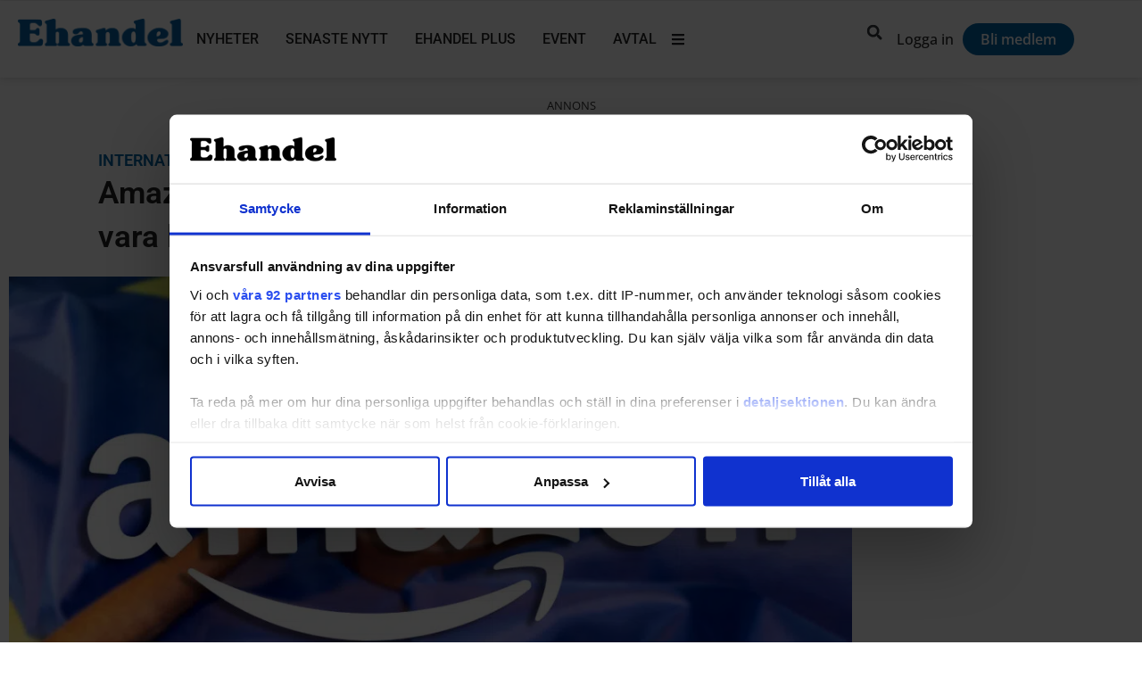

--- FILE ---
content_type: text/css; charset=utf-8
request_url: https://www.ehandel.se/wp-content/uploads/elementor/css/post-204219.css?ver=1768343611
body_size: 2522
content:
.elementor-204219 .elementor-element.elementor-element-2ce21a4{--display:flex;--flex-direction:row;--container-widget-width:calc( ( 1 - var( --container-widget-flex-grow ) ) * 100% );--container-widget-height:100%;--container-widget-flex-grow:1;--container-widget-align-self:stretch;--flex-wrap-mobile:wrap;--align-items:stretch;--gap:10px 10px;--row-gap:10px;--column-gap:10px;--padding-top:70px;--padding-bottom:70px;--padding-left:12px;--padding-right:12px;}.elementor-204219 .elementor-element.elementor-element-2ce21a4:not(.elementor-motion-effects-element-type-background), .elementor-204219 .elementor-element.elementor-element-2ce21a4 > .elementor-motion-effects-container > .elementor-motion-effects-layer{background-color:var( --e-global-color-c678793 );}.elementor-204219 .elementor-element.elementor-element-3f17459{--display:flex;}.elementor-widget-image .widget-image-caption{color:var( --e-global-color-text );font-family:var( --e-global-typography-text-font-family ), Sans-serif;font-weight:var( --e-global-typography-text-font-weight );}.elementor-204219 .elementor-element.elementor-element-4d08c4b{text-align:start;}.elementor-204219 .elementor-element.elementor-element-4d08c4b img{width:40%;}.elementor-204219 .elementor-element.elementor-element-31b43c6{--display:flex;--flex-direction:row;--container-widget-width:calc( ( 1 - var( --container-widget-flex-grow ) ) * 100% );--container-widget-height:100%;--container-widget-flex-grow:1;--container-widget-align-self:stretch;--flex-wrap-mobile:wrap;--justify-content:space-between;--align-items:center;--padding-top:15px;--padding-bottom:15px;--padding-left:0px;--padding-right:0px;}.elementor-widget-button .elementor-button{background-color:var( --e-global-color-accent );font-family:var( --e-global-typography-accent-font-family ), Sans-serif;font-weight:var( --e-global-typography-accent-font-weight );}.elementor-204219 .elementor-element.elementor-element-5035f82 .elementor-button{background-color:var( --e-global-color-c678793 );font-family:"Open Sans", Sans-serif;font-size:15px;font-weight:500;fill:var( --e-global-color-primary );color:var( --e-global-color-primary );border-style:solid;border-width:2px 2px 2px 2px;border-color:var( --e-global-color-90107c0 );border-radius:30px 30px 30px 30px;padding:10px 20px 10px 20px;}.elementor-204219 .elementor-element.elementor-element-5035f82{width:var( --container-widget-width, 50% );max-width:50%;--container-widget-width:50%;--container-widget-flex-grow:0;}.elementor-204219 .elementor-element.elementor-element-5035f82 .elementor-button-content-wrapper{flex-direction:row;}.elementor-204219 .elementor-element.elementor-element-a0d4e31 .elementor-button{background-color:#0062A3;font-family:"Open Sans", Sans-serif;font-size:15px;font-weight:600;fill:var( --e-global-color-c678793 );color:var( --e-global-color-c678793 );border-style:none;border-radius:30px 30px 30px 30px;padding:10px 20px 10px 20px;}.elementor-204219 .elementor-element.elementor-element-a0d4e31 .elementor-button:hover, .elementor-204219 .elementor-element.elementor-element-a0d4e31 .elementor-button:focus{background-color:var( --e-global-color-0fb3548 );color:var( --e-global-color-c678793 );border-color:var( --e-global-color-0fb3548 );}.elementor-204219 .elementor-element.elementor-element-a0d4e31{width:var( --container-widget-width, 50% );max-width:50%;--container-widget-width:50%;--container-widget-flex-grow:0;}.elementor-204219 .elementor-element.elementor-element-a0d4e31 .elementor-button:hover svg, .elementor-204219 .elementor-element.elementor-element-a0d4e31 .elementor-button:focus svg{fill:var( --e-global-color-c678793 );}.elementor-widget-search-form input[type="search"].elementor-search-form__input{font-family:var( --e-global-typography-text-font-family ), Sans-serif;font-weight:var( --e-global-typography-text-font-weight );}.elementor-widget-search-form .elementor-search-form__input,
					.elementor-widget-search-form .elementor-search-form__icon,
					.elementor-widget-search-form .elementor-lightbox .dialog-lightbox-close-button,
					.elementor-widget-search-form .elementor-lightbox .dialog-lightbox-close-button:hover,
					.elementor-widget-search-form.elementor-search-form--skin-full_screen input[type="search"].elementor-search-form__input{color:var( --e-global-color-text );fill:var( --e-global-color-text );}.elementor-widget-search-form .elementor-search-form__submit{font-family:var( --e-global-typography-text-font-family ), Sans-serif;font-weight:var( --e-global-typography-text-font-weight );background-color:var( --e-global-color-secondary );}.elementor-204219 .elementor-element.elementor-element-42ae153 .elementor-search-form__container{min-height:40px;}.elementor-204219 .elementor-element.elementor-element-42ae153 .elementor-search-form__submit{min-width:40px;}body:not(.rtl) .elementor-204219 .elementor-element.elementor-element-42ae153 .elementor-search-form__icon{padding-left:calc(40px / 3);}body.rtl .elementor-204219 .elementor-element.elementor-element-42ae153 .elementor-search-form__icon{padding-right:calc(40px / 3);}.elementor-204219 .elementor-element.elementor-element-42ae153 .elementor-search-form__input, .elementor-204219 .elementor-element.elementor-element-42ae153.elementor-search-form--button-type-text .elementor-search-form__submit{padding-left:calc(40px / 3);padding-right:calc(40px / 3);}.elementor-204219 .elementor-element.elementor-element-42ae153 .elementor-search-form__input,
					.elementor-204219 .elementor-element.elementor-element-42ae153 .elementor-search-form__icon,
					.elementor-204219 .elementor-element.elementor-element-42ae153 .elementor-lightbox .dialog-lightbox-close-button,
					.elementor-204219 .elementor-element.elementor-element-42ae153 .elementor-lightbox .dialog-lightbox-close-button:hover,
					.elementor-204219 .elementor-element.elementor-element-42ae153.elementor-search-form--skin-full_screen input[type="search"].elementor-search-form__input{color:#252525;fill:#252525;}.elementor-204219 .elementor-element.elementor-element-42ae153:not(.elementor-search-form--skin-full_screen) .elementor-search-form__container{background-color:var( --e-global-color-41fba43 );border-radius:3px;}.elementor-204219 .elementor-element.elementor-element-42ae153.elementor-search-form--skin-full_screen input[type="search"].elementor-search-form__input{background-color:var( --e-global-color-41fba43 );border-radius:3px;}.elementor-widget-divider{--divider-color:var( --e-global-color-secondary );}.elementor-widget-divider .elementor-divider__text{color:var( --e-global-color-secondary );font-family:var( --e-global-typography-secondary-font-family ), Sans-serif;font-weight:var( --e-global-typography-secondary-font-weight );}.elementor-widget-divider.elementor-view-stacked .elementor-icon{background-color:var( --e-global-color-secondary );}.elementor-widget-divider.elementor-view-framed .elementor-icon, .elementor-widget-divider.elementor-view-default .elementor-icon{color:var( --e-global-color-secondary );border-color:var( --e-global-color-secondary );}.elementor-widget-divider.elementor-view-framed .elementor-icon, .elementor-widget-divider.elementor-view-default .elementor-icon svg{fill:var( --e-global-color-secondary );}.elementor-204219 .elementor-element.elementor-element-fdfee84{--divider-border-style:solid;--divider-color:var( --e-global-color-90107c0 );--divider-border-width:1px;}.elementor-204219 .elementor-element.elementor-element-fdfee84 .elementor-divider-separator{width:100%;}.elementor-204219 .elementor-element.elementor-element-fdfee84 .elementor-divider{padding-block-start:15px;padding-block-end:15px;}.elementor-widget-heading .elementor-heading-title{font-family:var( --e-global-typography-primary-font-family ), Sans-serif;font-weight:var( --e-global-typography-primary-font-weight );color:var( --e-global-color-primary );}.elementor-204219 .elementor-element.elementor-element-d2d61ea .elementor-heading-title{font-family:"Roboto", Sans-serif;font-size:18px;font-weight:600;}.elementor-204219 .elementor-element.elementor-element-966b1df{--display:flex;--flex-direction:row;--container-widget-width:initial;--container-widget-height:100%;--container-widget-flex-grow:1;--container-widget-align-self:stretch;--flex-wrap-mobile:wrap;--padding-top:0px;--padding-bottom:0px;--padding-left:0px;--padding-right:0px;}.elementor-204219 .elementor-element.elementor-element-51afd16{--display:flex;--padding-top:0px;--padding-bottom:0px;--padding-left:0px;--padding-right:0px;}.elementor-widget-icon-list .elementor-icon-list-item:not(:last-child):after{border-color:var( --e-global-color-text );}.elementor-widget-icon-list .elementor-icon-list-icon i{color:var( --e-global-color-primary );}.elementor-widget-icon-list .elementor-icon-list-icon svg{fill:var( --e-global-color-primary );}.elementor-widget-icon-list .elementor-icon-list-item > .elementor-icon-list-text, .elementor-widget-icon-list .elementor-icon-list-item > a{font-family:var( --e-global-typography-text-font-family ), Sans-serif;font-weight:var( --e-global-typography-text-font-weight );}.elementor-widget-icon-list .elementor-icon-list-text{color:var( --e-global-color-secondary );}.elementor-204219 .elementor-element.elementor-element-eac30ec.elementor-element{--flex-grow:0;--flex-shrink:0;}.elementor-204219 .elementor-element.elementor-element-eac30ec .elementor-icon-list-items:not(.elementor-inline-items) .elementor-icon-list-item:not(:last-child){padding-block-end:calc(10px/2);}.elementor-204219 .elementor-element.elementor-element-eac30ec .elementor-icon-list-items:not(.elementor-inline-items) .elementor-icon-list-item:not(:first-child){margin-block-start:calc(10px/2);}.elementor-204219 .elementor-element.elementor-element-eac30ec .elementor-icon-list-items.elementor-inline-items .elementor-icon-list-item{margin-inline:calc(10px/2);}.elementor-204219 .elementor-element.elementor-element-eac30ec .elementor-icon-list-items.elementor-inline-items{margin-inline:calc(-10px/2);}.elementor-204219 .elementor-element.elementor-element-eac30ec .elementor-icon-list-items.elementor-inline-items .elementor-icon-list-item:after{inset-inline-end:calc(-10px/2);}.elementor-204219 .elementor-element.elementor-element-eac30ec .elementor-icon-list-icon i{transition:color 0.3s;}.elementor-204219 .elementor-element.elementor-element-eac30ec .elementor-icon-list-icon svg{transition:fill 0.3s;}.elementor-204219 .elementor-element.elementor-element-eac30ec{--e-icon-list-icon-size:20px;--icon-vertical-offset:0px;}.elementor-204219 .elementor-element.elementor-element-eac30ec .elementor-icon-list-icon{padding-inline-end:0px;}.elementor-204219 .elementor-element.elementor-element-eac30ec .elementor-icon-list-item > .elementor-icon-list-text, .elementor-204219 .elementor-element.elementor-element-eac30ec .elementor-icon-list-item > a{font-family:"Open Sans", Sans-serif;font-size:16px;font-weight:400;}.elementor-204219 .elementor-element.elementor-element-eac30ec .elementor-icon-list-text{color:var( --e-global-color-primary );transition:color 0.3s;}.elementor-204219 .elementor-element.elementor-element-eac30ec .elementor-icon-list-item:hover .elementor-icon-list-text{color:var( --e-global-color-994d7be );}.elementor-204219 .elementor-element.elementor-element-04f7df2{--display:flex;--padding-top:0px;--padding-bottom:0px;--padding-left:0px;--padding-right:0px;}.elementor-204219 .elementor-element.elementor-element-f837a33.elementor-element{--flex-grow:0;--flex-shrink:0;}.elementor-204219 .elementor-element.elementor-element-f837a33 .elementor-icon-list-items:not(.elementor-inline-items) .elementor-icon-list-item:not(:last-child){padding-block-end:calc(10px/2);}.elementor-204219 .elementor-element.elementor-element-f837a33 .elementor-icon-list-items:not(.elementor-inline-items) .elementor-icon-list-item:not(:first-child){margin-block-start:calc(10px/2);}.elementor-204219 .elementor-element.elementor-element-f837a33 .elementor-icon-list-items.elementor-inline-items .elementor-icon-list-item{margin-inline:calc(10px/2);}.elementor-204219 .elementor-element.elementor-element-f837a33 .elementor-icon-list-items.elementor-inline-items{margin-inline:calc(-10px/2);}.elementor-204219 .elementor-element.elementor-element-f837a33 .elementor-icon-list-items.elementor-inline-items .elementor-icon-list-item:after{inset-inline-end:calc(-10px/2);}.elementor-204219 .elementor-element.elementor-element-f837a33 .elementor-icon-list-icon i{transition:color 0.3s;}.elementor-204219 .elementor-element.elementor-element-f837a33 .elementor-icon-list-icon svg{transition:fill 0.3s;}.elementor-204219 .elementor-element.elementor-element-f837a33{--e-icon-list-icon-size:20px;--icon-vertical-offset:0px;}.elementor-204219 .elementor-element.elementor-element-f837a33 .elementor-icon-list-icon{padding-inline-end:0px;}.elementor-204219 .elementor-element.elementor-element-f837a33 .elementor-icon-list-item > .elementor-icon-list-text, .elementor-204219 .elementor-element.elementor-element-f837a33 .elementor-icon-list-item > a{font-family:"Open Sans", Sans-serif;font-size:16px;font-weight:400;}.elementor-204219 .elementor-element.elementor-element-f837a33 .elementor-icon-list-text{color:var( --e-global-color-primary );transition:color 0.3s;}.elementor-204219 .elementor-element.elementor-element-f837a33 .elementor-icon-list-item:hover .elementor-icon-list-text{color:var( --e-global-color-994d7be );}.elementor-204219 .elementor-element.elementor-element-373dc91{--divider-border-style:solid;--divider-color:var( --e-global-color-90107c0 );--divider-border-width:1px;}.elementor-204219 .elementor-element.elementor-element-373dc91 .elementor-divider-separator{width:100%;}.elementor-204219 .elementor-element.elementor-element-373dc91 .elementor-divider{padding-block-start:15px;padding-block-end:15px;}.elementor-204219 .elementor-element.elementor-element-f651ac9 .elementor-heading-title{font-family:"Roboto", Sans-serif;font-size:18px;font-weight:600;}.elementor-204219 .elementor-element.elementor-element-edb6c95{--display:flex;--flex-direction:row;--container-widget-width:initial;--container-widget-height:100%;--container-widget-flex-grow:1;--container-widget-align-self:stretch;--flex-wrap-mobile:wrap;--padding-top:0px;--padding-bottom:0px;--padding-left:0px;--padding-right:0px;}.elementor-204219 .elementor-element.elementor-element-6511f9e{--display:flex;--padding-top:0px;--padding-bottom:0px;--padding-left:0px;--padding-right:0px;}.elementor-204219 .elementor-element.elementor-element-f2bf3c8 .elementor-icon-list-items:not(.elementor-inline-items) .elementor-icon-list-item:not(:last-child){padding-block-end:calc(10px/2);}.elementor-204219 .elementor-element.elementor-element-f2bf3c8 .elementor-icon-list-items:not(.elementor-inline-items) .elementor-icon-list-item:not(:first-child){margin-block-start:calc(10px/2);}.elementor-204219 .elementor-element.elementor-element-f2bf3c8 .elementor-icon-list-items.elementor-inline-items .elementor-icon-list-item{margin-inline:calc(10px/2);}.elementor-204219 .elementor-element.elementor-element-f2bf3c8 .elementor-icon-list-items.elementor-inline-items{margin-inline:calc(-10px/2);}.elementor-204219 .elementor-element.elementor-element-f2bf3c8 .elementor-icon-list-items.elementor-inline-items .elementor-icon-list-item:after{inset-inline-end:calc(-10px/2);}.elementor-204219 .elementor-element.elementor-element-f2bf3c8 .elementor-icon-list-icon i{transition:color 0.3s;}.elementor-204219 .elementor-element.elementor-element-f2bf3c8 .elementor-icon-list-icon svg{transition:fill 0.3s;}.elementor-204219 .elementor-element.elementor-element-f2bf3c8{--e-icon-list-icon-size:10px;--icon-vertical-offset:0px;}.elementor-204219 .elementor-element.elementor-element-f2bf3c8 .elementor-icon-list-icon{padding-inline-end:2px;}.elementor-204219 .elementor-element.elementor-element-f2bf3c8 .elementor-icon-list-item > .elementor-icon-list-text, .elementor-204219 .elementor-element.elementor-element-f2bf3c8 .elementor-icon-list-item > a{font-family:"Open Sans", Sans-serif;font-size:16px;font-weight:400;}.elementor-204219 .elementor-element.elementor-element-f2bf3c8 .elementor-icon-list-text{color:var( --e-global-color-primary );transition:color 0.3s;}.elementor-204219 .elementor-element.elementor-element-f2bf3c8 .elementor-icon-list-item:hover .elementor-icon-list-text{color:var( --e-global-color-994d7be );}.elementor-204219 .elementor-element.elementor-element-3257493{--display:flex;--padding-top:0px;--padding-bottom:0px;--padding-left:0px;--padding-right:0px;}.elementor-204219 .elementor-element.elementor-element-05186cf .elementor-icon-list-items:not(.elementor-inline-items) .elementor-icon-list-item:not(:last-child){padding-block-end:calc(10px/2);}.elementor-204219 .elementor-element.elementor-element-05186cf .elementor-icon-list-items:not(.elementor-inline-items) .elementor-icon-list-item:not(:first-child){margin-block-start:calc(10px/2);}.elementor-204219 .elementor-element.elementor-element-05186cf .elementor-icon-list-items.elementor-inline-items .elementor-icon-list-item{margin-inline:calc(10px/2);}.elementor-204219 .elementor-element.elementor-element-05186cf .elementor-icon-list-items.elementor-inline-items{margin-inline:calc(-10px/2);}.elementor-204219 .elementor-element.elementor-element-05186cf .elementor-icon-list-items.elementor-inline-items .elementor-icon-list-item:after{inset-inline-end:calc(-10px/2);}.elementor-204219 .elementor-element.elementor-element-05186cf .elementor-icon-list-icon i{transition:color 0.3s;}.elementor-204219 .elementor-element.elementor-element-05186cf .elementor-icon-list-icon svg{transition:fill 0.3s;}.elementor-204219 .elementor-element.elementor-element-05186cf{--e-icon-list-icon-size:10px;--icon-vertical-offset:0px;}.elementor-204219 .elementor-element.elementor-element-05186cf .elementor-icon-list-icon{padding-inline-end:2px;}.elementor-204219 .elementor-element.elementor-element-05186cf .elementor-icon-list-item > .elementor-icon-list-text, .elementor-204219 .elementor-element.elementor-element-05186cf .elementor-icon-list-item > a{font-family:"Open Sans", Sans-serif;font-size:16px;font-weight:400;}.elementor-204219 .elementor-element.elementor-element-05186cf .elementor-icon-list-text{color:var( --e-global-color-primary );transition:color 0.3s;}.elementor-204219 .elementor-element.elementor-element-05186cf .elementor-icon-list-item:hover .elementor-icon-list-text{color:var( --e-global-color-994d7be );}.elementor-204219 .elementor-element.elementor-element-e25b7ba{--divider-border-style:solid;--divider-color:var( --e-global-color-90107c0 );--divider-border-width:1px;}.elementor-204219 .elementor-element.elementor-element-e25b7ba .elementor-divider-separator{width:100%;}.elementor-204219 .elementor-element.elementor-element-e25b7ba .elementor-divider{padding-block-start:15px;padding-block-end:15px;}.elementor-204219 .elementor-element.elementor-element-61bea46 .elementor-heading-title{font-family:"Roboto", Sans-serif;font-size:18px;font-weight:600;}.elementor-204219 .elementor-element.elementor-element-678b033{--display:flex;--flex-direction:row;--container-widget-width:initial;--container-widget-height:100%;--container-widget-flex-grow:1;--container-widget-align-self:stretch;--flex-wrap-mobile:wrap;--padding-top:0px;--padding-bottom:0px;--padding-left:0px;--padding-right:0px;}.elementor-204219 .elementor-element.elementor-element-6632522{--display:flex;--padding-top:0px;--padding-bottom:0px;--padding-left:0px;--padding-right:0px;}.elementor-204219 .elementor-element.elementor-element-3de0847 .elementor-icon-list-items:not(.elementor-inline-items) .elementor-icon-list-item:not(:last-child){padding-block-end:calc(10px/2);}.elementor-204219 .elementor-element.elementor-element-3de0847 .elementor-icon-list-items:not(.elementor-inline-items) .elementor-icon-list-item:not(:first-child){margin-block-start:calc(10px/2);}.elementor-204219 .elementor-element.elementor-element-3de0847 .elementor-icon-list-items.elementor-inline-items .elementor-icon-list-item{margin-inline:calc(10px/2);}.elementor-204219 .elementor-element.elementor-element-3de0847 .elementor-icon-list-items.elementor-inline-items{margin-inline:calc(-10px/2);}.elementor-204219 .elementor-element.elementor-element-3de0847 .elementor-icon-list-items.elementor-inline-items .elementor-icon-list-item:after{inset-inline-end:calc(-10px/2);}.elementor-204219 .elementor-element.elementor-element-3de0847 .elementor-icon-list-icon i{transition:color 0.3s;}.elementor-204219 .elementor-element.elementor-element-3de0847 .elementor-icon-list-icon svg{transition:fill 0.3s;}.elementor-204219 .elementor-element.elementor-element-3de0847{--e-icon-list-icon-size:10px;--icon-vertical-offset:0px;}.elementor-204219 .elementor-element.elementor-element-3de0847 .elementor-icon-list-icon{padding-inline-end:2px;}.elementor-204219 .elementor-element.elementor-element-3de0847 .elementor-icon-list-item > .elementor-icon-list-text, .elementor-204219 .elementor-element.elementor-element-3de0847 .elementor-icon-list-item > a{font-family:"Open Sans", Sans-serif;font-size:16px;font-weight:400;}.elementor-204219 .elementor-element.elementor-element-3de0847 .elementor-icon-list-text{color:var( --e-global-color-primary );transition:color 0.3s;}.elementor-204219 .elementor-element.elementor-element-3de0847 .elementor-icon-list-item:hover .elementor-icon-list-text{color:var( --e-global-color-994d7be );}.elementor-204219 .elementor-element.elementor-element-50fd381{--display:flex;--padding-top:0px;--padding-bottom:0px;--padding-left:0px;--padding-right:0px;}.elementor-204219 .elementor-element.elementor-element-1716c6f .elementor-icon-list-items:not(.elementor-inline-items) .elementor-icon-list-item:not(:last-child){padding-block-end:calc(10px/2);}.elementor-204219 .elementor-element.elementor-element-1716c6f .elementor-icon-list-items:not(.elementor-inline-items) .elementor-icon-list-item:not(:first-child){margin-block-start:calc(10px/2);}.elementor-204219 .elementor-element.elementor-element-1716c6f .elementor-icon-list-items.elementor-inline-items .elementor-icon-list-item{margin-inline:calc(10px/2);}.elementor-204219 .elementor-element.elementor-element-1716c6f .elementor-icon-list-items.elementor-inline-items{margin-inline:calc(-10px/2);}.elementor-204219 .elementor-element.elementor-element-1716c6f .elementor-icon-list-items.elementor-inline-items .elementor-icon-list-item:after{inset-inline-end:calc(-10px/2);}.elementor-204219 .elementor-element.elementor-element-1716c6f .elementor-icon-list-icon i{transition:color 0.3s;}.elementor-204219 .elementor-element.elementor-element-1716c6f .elementor-icon-list-icon svg{transition:fill 0.3s;}.elementor-204219 .elementor-element.elementor-element-1716c6f{--e-icon-list-icon-size:10px;--icon-vertical-offset:0px;}.elementor-204219 .elementor-element.elementor-element-1716c6f .elementor-icon-list-icon{padding-inline-end:2px;}.elementor-204219 .elementor-element.elementor-element-1716c6f .elementor-icon-list-item > .elementor-icon-list-text, .elementor-204219 .elementor-element.elementor-element-1716c6f .elementor-icon-list-item > a{font-family:"Open Sans", Sans-serif;font-size:16px;font-weight:400;}.elementor-204219 .elementor-element.elementor-element-1716c6f .elementor-icon-list-text{color:var( --e-global-color-primary );transition:color 0.3s;}.elementor-204219 .elementor-element.elementor-element-1716c6f .elementor-icon-list-item:hover .elementor-icon-list-text{color:var( --e-global-color-994d7be );}.elementor-204219 .elementor-element.elementor-element-7455261{--spacer-size:50px;}#elementor-popup-modal-204219 .dialog-widget-content{animation-duration:0.5s;background-color:var( --e-global-color-0fb3548 );box-shadow:2px 8px 23px 3px rgba(0,0,0,0.2);}#elementor-popup-modal-204219{background-color:#0000001F;justify-content:flex-end;align-items:center;pointer-events:all;}#elementor-popup-modal-204219 .dialog-message{width:640px;height:100vh;align-items:flex-start;}#elementor-popup-modal-204219 .dialog-close-button{display:flex;}#elementor-popup-modal-204219 .dialog-close-button i{color:#5E5E5E;}#elementor-popup-modal-204219 .dialog-close-button svg{fill:#5E5E5E;}@media(max-width:1024px){.elementor-204219 .elementor-element.elementor-element-3f17459{--gap:10px 10px;--row-gap:10px;--column-gap:10px;}.elementor-204219 .elementor-element.elementor-element-4d08c4b > .elementor-widget-container{margin:0px 0px 0px 0px;}.elementor-204219 .elementor-element.elementor-element-4d08c4b img{width:30%;}.elementor-204219 .elementor-element.elementor-element-31b43c6{--padding-top:15px;--padding-bottom:15px;--padding-left:0px;--padding-right:0px;}.elementor-204219 .elementor-element.elementor-element-fdfee84 .elementor-divider{padding-block-start:15px;padding-block-end:15px;}.elementor-204219 .elementor-element.elementor-element-966b1df{--flex-direction:row;--container-widget-width:initial;--container-widget-height:100%;--container-widget-flex-grow:1;--container-widget-align-self:stretch;--flex-wrap-mobile:wrap;--padding-top:0px;--padding-bottom:0px;--padding-left:0px;--padding-right:0px;}.elementor-204219 .elementor-element.elementor-element-51afd16{--padding-top:0px;--padding-bottom:0px;--padding-left:0px;--padding-right:0px;}.elementor-204219 .elementor-element.elementor-element-04f7df2{--padding-top:0px;--padding-bottom:0px;--padding-left:0px;--padding-right:0px;}.elementor-204219 .elementor-element.elementor-element-373dc91 .elementor-divider{padding-block-start:15px;padding-block-end:15px;}.elementor-204219 .elementor-element.elementor-element-edb6c95{--flex-direction:row;--container-widget-width:initial;--container-widget-height:100%;--container-widget-flex-grow:1;--container-widget-align-self:stretch;--flex-wrap-mobile:wrap;--padding-top:0px;--padding-bottom:0px;--padding-left:0px;--padding-right:0px;}.elementor-204219 .elementor-element.elementor-element-6511f9e{--padding-top:0px;--padding-bottom:0px;--padding-left:0px;--padding-right:0px;}.elementor-204219 .elementor-element.elementor-element-3257493{--padding-top:0px;--padding-bottom:0px;--padding-left:0px;--padding-right:0px;}.elementor-204219 .elementor-element.elementor-element-e25b7ba .elementor-divider{padding-block-start:15px;padding-block-end:15px;}.elementor-204219 .elementor-element.elementor-element-678b033{--flex-direction:row;--container-widget-width:initial;--container-widget-height:100%;--container-widget-flex-grow:1;--container-widget-align-self:stretch;--flex-wrap-mobile:wrap;--padding-top:0px;--padding-bottom:0px;--padding-left:0px;--padding-right:0px;}.elementor-204219 .elementor-element.elementor-element-6632522{--padding-top:0px;--padding-bottom:0px;--padding-left:0px;--padding-right:0px;}.elementor-204219 .elementor-element.elementor-element-50fd381{--padding-top:0px;--padding-bottom:0px;--padding-left:0px;--padding-right:0px;}.elementor-204219 .elementor-element.elementor-element-7455261{--spacer-size:20px;}#elementor-popup-modal-204219 .dialog-message{width:97vw;}#elementor-popup-modal-204219{justify-content:flex-end;}#elementor-popup-modal-204219 .dialog-close-button{font-size:25px;}}@media(max-width:1024px) and (min-width:768px){.elementor-204219 .elementor-element.elementor-element-2ce21a4{--content-width:95%;}}@media(max-width:767px){.elementor-204219 .elementor-element.elementor-element-2ce21a4{--content-width:100%;}.elementor-204219 .elementor-element.elementor-element-4d08c4b > .elementor-widget-container{margin:0px 0px 0px 0px;}.elementor-204219 .elementor-element.elementor-element-4d08c4b img{width:60%;}.elementor-204219 .elementor-element.elementor-element-31b43c6{--align-items:center;--container-widget-width:calc( ( 1 - var( --container-widget-flex-grow ) ) * 100% );--gap:0px 0px;--row-gap:0px;--column-gap:0px;--padding-top:15px;--padding-bottom:15px;--padding-left:0px;--padding-right:0px;}.elementor-204219 .elementor-element.elementor-element-5035f82 .elementor-button{border-width:1px 1px 1px 1px;}.elementor-204219 .elementor-element.elementor-element-fdfee84 .elementor-divider{padding-block-start:15px;padding-block-end:15px;}.elementor-204219 .elementor-element.elementor-element-373dc91 .elementor-divider{padding-block-start:15px;padding-block-end:15px;}.elementor-204219 .elementor-element.elementor-element-f2bf3c8.elementor-element{--align-self:flex-start;}.elementor-204219 .elementor-element.elementor-element-e25b7ba .elementor-divider{padding-block-start:15px;padding-block-end:15px;}.elementor-204219 .elementor-element.elementor-element-7455261{--spacer-size:10px;}#elementor-popup-modal-204219 .dialog-close-button{font-size:22px;}}

--- FILE ---
content_type: application/javascript; charset=utf-8
request_url: https://www.ehandel.se/wp-content/cache/min/1/banners/scripts/adx.js?ver=1767970925
body_size: 24424
content:
(function(){function a(b,c){try{var d=b.frames}catch(V){}if(d){(c=c||[]).push(b);for(var e=0;d&&e<d.length;e++)a(b.frames[e],c)}return c}function k(a,b,c){b=void 0===b?1E4:b;c=void 0===c?!1:c;d();g();m||window.__tcfapi||y||window.__gpp?(c?D.push(a):I.push(a),f(),v(function(){var b=[C(I,a),C(D,a)],c=F("Adform",{}),d=c.gdpr,e=c.gdpr_consent,f=c.adform_consent,p=c.gpp;c=c.gpp_sid;if(-1<b[0])I.splice(b[0],1)[0]({gdpr:d,gdpr_consent:e,adform_consent:f,gpp:p,gpp_sid:c});if(-1<b[1])D.splice(b[1],1)[0]({gdpr:d,gdpr_consent:e,adform_consent:f,gpp:p,gpp_sid:c})},b)):a(null,"CMP not found.")}function d(){var a=b("tcfapi"),c=a.isCrossDomain;m=a.frame;G=c;return{cmpFrame:m,isCrossDomainCmp:G}}function g(){var a=b("gpp"),c=a.isCrossDomain;y=a.frame;x=c;return{gppFrame:y,isCrossDomainGpp:x}}function b(a){if(!b&&(a=N("__"+a+"Locator"),a.frameRef))var b=a.frameRef,c=a.isCrossDomain;return{frame:b,isCrossDomain:c}}function f(){q("__tcfapi");q("__gpp")}function h(a,b){var c=a.api,d=a.frame,f=a.command,h=a.callback;a=a.parameter;var p="__gpp"===c;c+="Call";var g=window,k=p?e:u;g.removeEventListener?g.removeEventListener("message",k,!1):g.detachEvent&&g.detachEvent("onmessage",k);g=window;p=p?e:u;g.addEventListener?g.addEventListener("message",p,!1):g.attachEvent&&g.attachEvent("onmessage",p);p={};f=(p[c]={command:f,callId:O,parameter:a},p);J[O]="function"===typeof h?h:b;O++;d.postMessage(f,"*")}function e(a){if((a=a.data&&"string"===typeof a.data&&-1<a.data.indexOf("__gppReturn")?JSON.parse(a.data):a.data)&&a.__gppReturn&&a.__gppReturn.callId&&(a=a.__gppReturn,J.hasOwnProperty(a.callId)))J[a.callId](a.returnValue)}function n(a,b){var d=a.api,e=a.frame,f=a.command,h=a.callback;a=a.parameter;var g="__gpp"===d,p=g?x:G;(d=e&&!p?e[d]:window[d])&&(g?c({__api:d,command:f,callback:h,parameter:a,resultCallback:b}):r({__api:d,command:f,callback:h}))}function c(a){var b=a.__api,c=a.command,d=a.callback,e=a.parameter,f=a.resultCallback;E(function(){d?b(c,d):f(b(c,d,e))})}function r(a){var b=a.__api,c=a.command,d=a.callback;E(function(){b(c,null,d)})}function q(a){var b="__gpp"===a,c=b?y:m;(b?x:G)&&c&&c.postMessage?h({api:a,frame:c,command:"addEventListener",callback:b?l:null}):n({api:a,frame:c,command:"addEventListener",callback:b?l:t})}function l(a){a&&("sectionChange"===a.eventName||a.pingData&&"loaded"===a.pingData.cmpStatus)&&(a=y,x&&a&&a.postMessage?h({api:"__gpp",frame:a,command:"getGPPData",callback:z}):n({api:"__gpp",frame:a,command:"getGPPData",callback:z}))}function u(a){var b=a.data;"string"===typeof b&&(b=E(function(){return window.JSON.parse(b)}));b&&(b=(b.__tcfapiReturn||{}).returnValue);b&&null!=b.gdprApplies&&(a=b,t({gdprApplies:a.gdprApplies,tcString:a.tcString,purpose:a.purpose,vendor:a.vendor,restrictions:a.restrictions,eventStatus:a.eventStatus}))}function t(a){if((a=void 0===a?{}:a)&&"cmpuishown"!==a.eventStatus){var b=B(a.gdprApplies),c=F("Adform",{});c.gdpr=b;c.gdpr_consent=a.tcString;if(b=!(!a.purpose||!a.vendor)||0===b){var d=a;a=d.gdprApplies;var e=H(d,"purpose.consents.1",!1),f=H(d,"vendor.consents.50",!1);d=H(d,"restrictions.1.50",1);a=0===B(a)?!0:e&&f&&0!==d;c.adform_consent=a}a=c.gdpr;e=c.gdpr_consent;f=c.adform_consent;d=c.gpp;c=c.gpp_sid;if(void 0!==f&&b)for(;D.length;)D.shift()({gdpr:a,gdpr_consent:e,adform_consent:f,gpp:d,gpp_sid:c});for(;I.length;)I.shift()({gdpr:a,gdpr_consent:e,adform_consent:f,gpp:d,gpp_sid:c})}}function z(a){if(a=void 0===a?{}:a){var b=x,c=y,d=F("Adform",{});a&&(d.gpp=a.gppString,d.gpp_sid=a.applicableSections&&a.applicableSections.join(","));if(a&&a.sectionList&&0<=C(a.sectionList,2))b&&c&&c.postMessage?h({api:"__gpp",frame:c,command:"getSection",callback:A,parameter:"tcfeuv2"}):n({api:"__gpp",frame:c,command:"getSection",parameter:"tcfeuv2"},A);else{void 0===d.adform_consent&&(d.adform_consent=!0);a=d.gdpr;b=d.gdpr_consent;c=d.adform_consent;var e=d.gpp;for(d=d.gpp_sid;D.length;)D.shift()({gdpr:a,gdpr_consent:b,adform_consent:c,gpp:e,gpp_sid:d});for(;I.length;)I.shift()({gdpr:a,gdpr_consent:b,adform_consent:c,gpp:e,gpp_sid:d})}}}function A(a){var b=F("Adform",{}),c=!!(a&&a.PurposeConsents&&a.VendorConsents);if(c){var d=H(a,"PurposeConsents.1",!1),e=0<=C(a.VendorConsents,50)||!1;a=H(a,"PublisherRestrictions.1.50",1);b.adform_consent=d&&e&&0!==a}d=b.gdpr;e=b.gdpr_consent;a=b.adform_consent;var f=b.gpp;b=b.gpp_sid;if(void 0!==a&&c)for(;D.length;)D.shift()({gdpr:d,gdpr_consent:e,adform_consent:a,gpp:f,gpp_sid:b});for(;I.length;)I.shift()({gdpr:d,gdpr_consent:e,adform_consent:a,gpp:f,gpp_sid:b})}function B(a){if("1"==a)return 1;if("0"==a)return 0}
function C(a,b){var c=a.length;if(a.indexOf)return a.indexOf(b);for(;c--&&a[c]!==b;);return c}function H(a,b,c){b=b.split(".");for(var d=0;d<b.length;d++)if(a=a[b[d]],void 0===a){a=c;break}return a}var F=function(b,c){var d,e,f=a(window.top);for(d=f.length;d--;)try{if((e=f[d])&&(e=e[b])&&(e=e.shared))return e}catch(K){}return window[b].shared=c},E=function(a){try{return a()}catch(S){}},N=function(a){for(var b,c,d=window;d;){if(E(function(){return d.frames[a]})){b=d;break}if(d===P)break;d=d.parent}b&&(c=!E(function(){return!!b.document.getElementById}));return{frameRef:b,isCrossDomain:c}},P=window.top,v=window.setTimeout,m,G,y,x,J={},O=1,I=[],D=[],w=window.Adform=window.Adform||{};w.getConsent=function(){f();var a=F("Adform",{});return{gdpr:a.gdpr,gdpr_consent:a.gdpr_consent,gpp:a.gpp,gpp_sid:a.gpp_sid}};w.waitForConsent=k;w.hasConsent=function(a){k(function(b){a(null===b?!0:b.adform_consent)},1E4,!0)};d();g();F("Adform",{});f()})();(function(a,k){function d(a){for(var b=0,c=a.length;b<c;b++)E.ontag({data:a[b]})}function g(){var a,b=arguments;for(a=0;a<b.length;a++)if("function"==typeof b[a])try{b[a]()}catch(Z){P(function(){throw Z},0)}else b[a]&&b[a].preload&&b[a].preload.length&&d(b[a].preload)}function b(){var b,c,d=B(a.top);for(b=d.length;b--;)try{if((c=d[b])&&(c=c._adform)&&(c=c.master))return c}catch(ca){}return E.master={requestParams:{},add:f}}function f(a){if(H)t([a]);else{var b=(b=a&&a.data.match(D))&&b[1];if(Q.length&&T[b]){Q[T[b]-1][b]=a;a=!0;for(var c in Q[T[b]-1])a=a&&Q[T[b]-1][c];if(a){K[K.length]=[];for(var d in Q[T[b]-1])K[K.length-1].push(Q[T[b]-1][d]),Q[T[b]-1][d]=null}}else b&&V[b]?K[V[b]].push(a):K[0].push(a);N(x);x=P(h,100)}}function h(){var a,b=X;var c=K.length;for(a=[];c--;)b&&a.length&&a.length+K[c].length>b?(t(a),a=K[c].slice()):a.push.apply(a,K[c]),K[c].length=0;if(a.length)if(b)for(c=0;c<a.length;c+=b)t(a.slice(c,c+b));else t(a.slice())}function e(){var a=this,b=60,d=a.place;var e=d.ownerDocument;var f=e.body,h=e.defaultView||e.parentWindow,g=v(function(){--b?l(a):m(g)},200),k=e.createElement("div");k.innerHTML='<div style="position:absolute;top:0"><i>';var n=k.firstChild;e=n.firstChild;a.place=e;a.sc=k;a.se=n;e.setAttribute("data-adfscript",d.getAttribute("data-adfscript"));a.sticky?(k.style.position="relative",d.parentNode.insertBefore(k,d),S.length||(h.addEventListener?h.addEventListener("scroll",u):h.attachEvent("onscroll",u)),S.push(a),S.sort(function(a,b){return l(a).top-l(b).top})):a.floating&&(R.length||(h.addEventListener?h.addEventListener("resize",c):h.attachEvent("onresize",c)),R.push(a),f.insertBefore(k,f.firstChild))}function n(a){return function(){var b=a.sc,c=a.ov,d,e;if(b){var f=b.getElementsByTagName("iframe");for(d=f.length;d--;)(e=f[d])&&e.parentNode.removeChild(e);b.parentNode.removeChild(b)}c&&c.parentNode.removeChild(c)}}function c(){for(var a=0;a<R.length;a++)r(R[a])}function r(a){var b=a.param.floating,c=a.sc,d=a.place.ownerDocument,e=d.body,f=a.sb&&a.sb.b;a.se.style.position="relative";c.style.zIndex=b.zIndex||11E3;var h=b.type||"fixed",g=b.position||"MC";var k=c.style;g=g.split("");var l=/[TMB]/.test(g[0])?g[0]:"T";g=/[LCR]/.test(g[1])?g[1]:"L";var M=c.offsetWidth/2,m=c.offsetHeight/2;M=-m+"px "+("R"==g?0:M)+"px "+("B"==l?0:m)+"px "+("L"==g?0:-M)+"px";m={T:{top:"C"==g?m+"px":0},M:{top:"50%",margin:M},B:{bottom:0}};M={L:{left:0},C:{left:"50%",margin:M},R:{right:0}};k.position=h;h=m[l];for(var p in h)k[p]=h[p];p=M[g];for(var r in p)k[r]=p[r];a.destroy=a.destroy||n(a);if(f&&!a._floats&&10<f.right-f.left&&10<f.bottom-f.top){if(k=b.overlay)k.zIndex=(b.zIndex||11E3)-1,f='<div style="position:fixed;top:0;left:0;right:0;bottom:0;width:200%;height:200%;margin:0;z-index:'+k.zIndex+";opacity:"+(k.opacity||.7)+";background:"+(k.color||"#000")+'">',f=q(d,f),f.onclick=a.destroy,a.ov=f,e.insertBefore(f,e.firstChild);if(b=b.close||!k)e="left"==b.align?"left":"right",b=b.html?b.html:b.url?'<img src="'+b.url+'" style="position:absolute;top:0;'+e+":0;z-index:1;cursor:pointer;width:"+(b.width||24)+"px;height:"+(b.height||24)+'px;">':'<span style="position:absolute;cursor:pointer;color:black;font:12px/1.2 Helvetica;text-align:center;border-radius:2px;padding:1px 5px;top:0;'+e+':0;z-index:1;background:#fff">'+(b.text||"&times;")+"</span>",b=q(d,b),b.onclick=a.destroy,c.insertBefore(b,c.firstChild);a._floats=!0}}function q(a,b){a=a.createElement("div");a.innerHTML=b;return a.firstChild}function l(a){var b=a.sb,c=+new Date;b||(a.sb=b={t:0});200<c-b.t&&(b.t=c,a.sc.style.height=a.se.offsetHeight+"px",a.floating&&!a.sticky&&r(a));b.b=a.sc.getBoundingClientRect();return b.b}function u(){var a,b=-1,c=U;for(a=0;a<S.length;a++){var d=S[a];var e=l(d);var f=e.top;d=d.param.sticky.top||0;if(f<d){b=a;var h=d;var g=e.left;var k=e.height}else{var n=f;break}}e=S[c];a=S[b];a!=e&&(e&&(e=e.se.style,e.position="absolute",e.top=0,e.left=0),a&&(a.se.style.position="fixed"));a&&(e=a.se.style,e.top=(n?Math.min(n-k,h):h)+"px",e.left=g+"px");U=b}function t(c){var d,f,h=[],g=0,l=0;l=c.length;var n="_adform_cb_"+
+new Date+"_"+(Math.random()+"").slice(2);var m=!1;var M="",p,q=[],r=b().requestParams;l=(g=a.Adform.getConsent())&&g.gdpr;m=g&&g.gdpr_consent;var t=g&&g.gpp;var u=g&&g.gpp_sid;r.gdpr||null==l||(r.gdpr=[l]);r.gdpr_consent||null==m||(r.gdpr_consent=[g.gdpr_consent]);r.gpp||null==t||(r.gpp=[t]);r.gpp_sid||null==u||(r.gpp_sid=[u]);!r.url&&Y&&(r.url=[Y]);for(g=0;g<c.length;g++)if(c[g].content){m=!1;for(l=0;l<L.length;l++)if(L[l].data==c[g].data)if(L[l]._result){L[l].place=c[g].place;L[l].content=c[g].content;z(L[l]);L.splice(l,1);m=!0;break}else if(!L[l].content){m=!0;L[l].place=c[g].place;L[l].content=c[g].content;break}m||q.push(c[g])}else L.push(c[g]),q.push(c[g]);if(q.length){t=y.createElement("script");u=y.getElementsByTagName("script")[0];g=0;for(l=q.length;g<l;g++){m=q[g];c=m.data.split("?");var x=c.shift();c=[c.join("?")];var v=(v=c[0].match(D))&&v[1];m.mid=v;if(v=J[v]){m.param=v;for(f=0;f<O.length;f++){var w=O[f];(d=v[w])&&c.unshift(w+"="+(I[w]?d[d.length-1]:d.join(",")))}v.sticky&&(m.sticky=e);v.floating&&(m.floating=e)}h.push(C(c.join("&")))}a[n]=function(b){a[n]=k;for(var c=0,d=b.length,e,f;c<d;c++)f=b[c].Response||b[c],q[c].isEmpty=!/\S/.test(f),(e=W[q[c].mid])&&e.onLoaded&&e.onLoaded.call(null,q[c]),q[c].content?z(q[c],b[c]):q[c]._result=b[c];q=null};for(w in r)if(r.hasOwnProperty(w)){for(g=0;g<O.length;g++)w!=O[g]||I[w]||(p=!0);M+="&"+w+"="+(p?r[w].join(","):r[w][r[w].length-1]);p=!1}x+="?rp=3"+(ba?"&pv=1":"")+"&"+h.join("&")+M+"&callback="+n;t.type="text/javascript";t.src="https://"+x;u.parentNode.insertBefore(t,u)}}function z(b,c){c=c||b._result;var d,e,f=c&&c.Response||c;b.sticky&&b.sticky();b.floating&&b.floating();if((d=W[b.mid])&&d.onRendered){var g=b.renderCallback="_tag_cb_"+ +new Date+"_"+(Math.random()+"").slice(2);a[g]=A({mid:b.mid},d.onRendered,g)}b.content(f);if(e=c.UnloadParameters)e.DOMNode=b.place,p.push(function(a){a.register(e)})}function A(b,c,d){return function(e){b.ad=e;c(b);delete a[d]}}function B(a,b){try{a.frames}catch(ca){return}(b=b||[]).push(a);for(var c=0;c<a.frames.length;c++)B(a.frames[c],b);return b}function C(a){var b=[],c,d=0;a=a.replace(/\r\n/g,"\n");var e="";for(c=0;c<a.length;c++){var f=a.charCodeAt(c);128>f?e+=String.fromCharCode(f):(127<f&&2048>f?e+=String.fromCharCode(f>>6|192):(e+=String.fromCharCode(f>>12|224),e+=String.fromCharCode(f>>6&63|128)),e+=String.fromCharCode(f&63|128))}for(a=e;d<a.length;){var g=a.charCodeAt(d++);e=a.charCodeAt(d++);c=a.charCodeAt(d++);f=g>>2;g=(g&3)<<4|e>>4;var h=(e&15)<<2|c>>6;var k=c&63;isNaN(e)?h=k=64:isNaN(c)&&(k=64);b.push(F[f],F[g]);64!=h&&b.push(F[h]);64!=k&&b.push(F[k])}return b.join("")}var H,F="ABCDEFGHIJKLMNOPQRSTUVWXYZabcdefghijklmnopqrstuvwxyz0123456789-_=".split(""),E=a._adform=a._adform||[],N=a.clearTimeout,P=a.setTimeout,v=a.setInterval,m=a.clearInterval,G=a.top,y=a.document,x,J={},O="mkw mkv dpr mcr msw cat cdims".split(" "),I={dpr:1},D=/(?:[?&]|^)mid=(\d+)/i,w=a.adformtag||(a.adformtag=[]),p=a._fscope=a._fscope||[],S=[],U=-1,X=0,V={},K=[[]],W={},R=[],L=[],Q=[],T={},aa=[[]],Y=function(){var b=E.tagFrame;try{var c=a.top.location.href.split("#")[0]}catch(Z){b=b||a,c=b.document.referrer,c=(b=(b=b.location.ancestorOrigins)&&b[b.length-1])||c}return c&&encodeURIComponent(c)}();if(!w.setTargeting){try{var ba=a.parent==a||!!G.document.getElementsByTagName("script")}catch(M){}E.ontag=function(a){b().add(a)};(function(a,b,c){function d(a){return function(b,c,d){var e=a;b=J[b]||(J[b]={});"spr"==e&&(H=!0);null==d&&("mkv"==e?e="mkw":"mcr"==e?d="":"msw"==e&&(e=""));(b[e]||(b[e]=[])).push(c+(null!=d?":"+d:""));return this}}var e;for(e=0;e<b.length;e++)a[b[e]]=d(c[e])})(w,["setTargeting","setPrice","setCustomData","disableSingleRequest","setSearchWord"],["mkv","dpr","mcr","spr","msw"]);(function(a,b){function c(a){return function(b,c){(W[b]||(W[b]={}))[a]=c;return this}}var d;for(d=0;d<b.length;d++)a[b[d]]=c(b[d])})(w,["onLoaded","onRendered"]);w.sticky=function(a,b){(J[a]||(J[a]={})).sticky=b||{};return this};w.floating=function(a,b){(J[a]||(J[a]={})).floating=b||{};return this};w.setRequestLimit=function(a){X=a;return this};w.addRequestGroup=function(a){var b;var c=K.push([])-1;for(b=0;b<a.length;b++)V[a[b]]=c;return this};w.addStrictGroup=function(a){var b;Q[Q.length]={};var c=aa.push([])-1;if(a&&a.length)for(b=0;b<a.length;b++)Q[Q.length-1][a[b]]=null,T[a[b]]=c;return this};w.resetTargeting=function(a){a=J[a]||{};for(var b=0;b<O.length;b++)delete a[O[b]];return this};w.clearExtendedIDs=function(){return w.removeRequestParam("eids")};w.setExtendedIDs=function(a){var b={},c,d;var e=0;for(d=a.length;e<d;e++){var f=a[e];var g=f.source+"";var h=f.uids;b[g]=b[g]||{};f=0;for(c=h.length;f<c;f++){var k=h[f];var l=k.id+"";b[g][l]=b[g][l]||[];b[g][l].push(parseInt(k.atype,10))}}a=C(JSON.stringify(b));return w.setRequestParam("eids",a)};w.setRequestParam=function(a,c){if(a){a=b().requestParams[a+""]=b().requestParams[a+""]||[];c+="";a:{var d=c;if(a.indexOf)d=a.indexOf(d);else{for(var e=0,f=a.length;e<f;e++)if(a[e]===d){d=e;break a}d=-1}}-1===d&&a.push(c)}return this};w.removeRequestParam=function(a){a&&delete b().requestParams[a+""];return this};w.setGlobalSearchWord=function(a,b){null!=b&&this.setRequestParam("msw",a+":"+b);return this};w.setGlobalTargeting=function(a,b){null==b?this.setRequestParam("mkw",a):this.setRequestParam("mkv",a+":"+b);return this};w.resetGlobalTargeting=function(){for(var a=b().requestParams,c=0;c<O.length;c++)delete a[O[c]];return this};w.push=g;g.apply(null,w)}})(window);(function(a,k){function d(){g();q(n);n=r(g,100)}function g(){var a=k.getElementsByTagName("script"),d=k.getElementsByTagName("noscript"),e=[],h=[],l;for(l=a.length;l--;)e.push(a[l]);for(l=d.length;l--;)e.push(d[l]);for(l=e.length;l--;)a=e[l],(d=a.getAttribute("data-adfscript"))&&!a.getAttribute("parsed-adfscript")&&(a.setAttribute("parsed-adfscript",!0),h.push({place:a,data:d,content:b}));for(l=h.length;l--;)if(e=h[l],a="http"!==e.data.slice(0,4),c.ontag&&a)c.ontag(e);else f(e,'<script src="'+t+"//"+e.data.replace(/^https?:\/\//,"")+'">\x3c/script>');u<+new Date&&(q(n),setTimeout(g,1E3))}function b(a){f(this,a)}function f(b,c){if(/\S/.test(c)){var d=b.data&&b.data.replace(/^https?:\/\//,"").split("/")[0],e=b.place||b,f=b.mid||"",g=l?l.document:k,n;if(l&&(n=a.frameElement)){var q=n.id||"adf_"+Math.round(1E6*Math.random());n.id=q}q=l&&n?"parent.document.getElementById('"+q+"').contentWindow":"parent";var r=(n=z)?"frameElement":"this",m=n?"":' onload="eval('+r+".getAttribute('data-onload'))\"",t=g.createElement("div"),y=!(!a._adform||!a._adform.tagFrame);var x=e;var A=!function(){var b=!1;try{a.top.document.getElementById("_"),b=!0}catch(p){}return b}()&&!!a.chrome;l&&(e=a.frameElement);b.place&&(b.place=e);if(l&&!y){x=e.offsetWidth;var u=e.offsetHeight}else{var B=x.getAttribute("data-width");var D=x.getAttribute("data-height");x=B||1;u=D||1;y&&(e.height=0,e.width=0)}t.innerHTML='<iframe id="adf_'+Math.round(1E6*Math.random())+'" width="'+x+'" height="'+u+'"'+(a.chrome&&a.isSecureContext?"":" src=\"javascript:'';\"")+m+' allowtransparency="true" webkitallowfullscreen mozallowfullscreen allowfullscreen marginwidth="0" marginheight="0" hspace="0" vspace="0" frameborder="0" scrolling="no" style="vertical-align:middle;'+(B?"width:"+x+"px;":"")+(D?"height:"+u+"px;":"")+'"></iframe>';t=t.firstChild;t.setAttribute("data-contents","<!doctype html><title>ad</title><style>*{vertical-align:middle;}body{margin:0;padding:0;}</style><body><script>inFIF=inDapIF=true;\x3c/script><script>var _nhide;window._adform=[['on.setup',function(s){_nhide=_nhide||s.options.type!='floating'||!setTimeout(function(){_nhide||(frameElement.style.display='none')},50)}]];window._adform.tagFrame = window."+q+";"+(b.renderCallback?"window.__renderCallback__ = '"+b.renderCallback+"';":"")+'window.onerror = function (error) {new Image().src = "https://'+(d?d:"track.adform.net")+"/serving/jslog/?src=adxErrors&msg=\" + encodeURIComponent('"+f+" - ' + error);window.onerror = null;return false;};\x3c/script>"+c+"\x3c!-- --\x3e<script>(function(d){if (window.onload) {d.close();}var c = window._adform.tagFrame[window.__renderCallback__];c && c(window.frameElement);})(document);\x3c/script>"+(A?'<div class="chrome_render"></div><style>.chrome_render{animation:loopchrome 100s linear infinite;width:1px;height:1px;position:absolute;left:-100px;}@keyframes loopchrome{50%{opacity:0;}}</style>':""));t.setAttribute("data-onload","("+h+")("+r+","+n+")");e.parentNode&&e.parentNode.insertBefore(t,e);if(n)try{t.onload=t.contentWindow.onload=function(){t.contentWindow.onload=t.onload=null;h(t)}}catch(w){t.src="javascript:void(document.write('<!doctype html><title></title><style>*{vertical-align:middle;}body{margin:0;padding:0;float:left;}</style><body><script>document.domain=\\'"+g.domain+"\\';<\\/script><script>eval("+r+".getAttribute(\\'data-onload\\'))<\\/script>'));"}e.style.display="none"}}
function h(a,b){function c(){b?L.open():L.open("text/html","replace");L.write(W);w.__rendered__=!0;p[B+"__rendered__"]=!0;n=a.offsetWidth;q=a.offsetHeight;u=w.document.body;u.style["float"]="left";k=u.offsetWidth;l=u.offsetHeight;r=u.scrollWidth;t=u.scrollHeight;w.adjustFrame=f;p[B]&&(K(p[B]),p[B]=null);p[B]=V(f,50);var c=U(e,3E3);w.addEventListener&&w.addEventListener("pagehide",function(){X(c)})}function d(){U(function(){K(p[B]);p[B]=null},5E3)}function e(){d();L.close()}function f(){var b=0,c=0;k=u.offsetWidth;l=u.offsetHeight;r=u.scrollWidth;t=u.scrollHeight;h=k>r?k:r;g=l>t?l:t;for(var d,e,f=0;f<u.childNodes.length;f++){var M=u.childNodes[f];d=M.offsetWidth;e=M.offsetHeight;d&&e&&20<=d&&20<=e&&(b=Math.max(b,M.offsetWidth),c=Math.max(c,M.offsetHeight))}if(n!=h||q!=g||A!=b||z!=c)b&&c&&b>=k&&c>=l?(R.width=b+"px",R.height=c+"px"):(R.width=h+"px",R.height=g+"px"),n=a.offsetWidth,q=a.offsetHeight;20>=h&&20>=g&&(u.style.position="relative");A=b;z=c}var h,g,k,l,n,q,r,t,u,A,z,w=a.contentWindow,p=w.parent,B="_inter_"+a.id,U=p.setTimeout,X=p.clearTimeout,V=p.setInterval,K=p.clearInterval,W=a.getAttribute("data-contents"),R=a.style,L=w.document;w.__rendered__||p[B+"__rendered__"]||(w.__rendered__=!0,b?c():U(c,0))}function e(){function a(){for(var a,c=d.length;c--;)if(b.test(a=d[c].src))return a}var b=/(\/adx\.js|\/adfscript\.js).*/,d=k.getElementsByTagName("script"),e=k.currentScript,f=e?e.src:a();if(f){var h=f.replace(b,"");e=d[0];var g=k.createElement("script");g.src=h+"/recache/recache.js?"+
+new Date;e.parentNode.insertBefore(g,e);c._rc=function(a,b){"634d9c48808847c1d113432caa0242dc"!=a&&b(h,f)}}}var n,c=a._adform=a._adform||[],r=a.setInterval,q=a.clearInterval,l=(a.inDapMgrIf||a.inDapIF||a.inFIF)&&a.parent;try{l.document}catch(A){l=!1}var u=3E4+ +new Date,t="http:"==a.location.protocol?"http:":"https:",z=/MSIE ([0-9]{1,}[\.0-9]{0,})/i.test(a.navigator.userAgent);if(c._frc)return c._frc("634d9c48808847c1d113432caa0242dc");c.readTags?c.readTags():(c.readTags=d,d(),.1>Math.random()&&setTimeout(e,1E4))})(window,document);(function(){function a(k,d,g){function b(e,h){if(!d[e]){if(!k[e]){var c="function"==typeof require&&require;if(!h&&c)return c(e,!0);if(f)return f(e,!0);h=Error("Cannot find module '"+e+"'");throw h.code="MODULE_NOT_FOUND",h}h=d[e]={exports:{}};k[e][0].call(h.exports,function(c){return b(k[e][1][c]||c)},h,h.exports,a,k,d,g)}return d[e].exports}for(var f="function"==typeof require&&require,h=0;h<g.length;h++)b(g[h]);return b}return a})()({1:[function(a,k,d){function g(a){e.push(a);f(h,function(c){c(a)})}
function b(a){h.push(a);f(e,a)}d=new(a(6).OmidVerificationClient);var f=a(32),h=[],e=[];d&&d.isSupported()&&(d.addSessionListener=b,d.registerSessionObserver(g,"adform.com-omid"));k.exports=d},{32:32,6:6}],2:[function(a,k,d){Object.defineProperty(d,"__esModule",{value:!0});d["default"]=void 0;var g=a(5);d["default"]=function(a,f,h){var b,n=[],c=[];for(b in f)if(f.hasOwnProperty(b)){var d=a[b];d||(d={},a[b]=d);d.story||(n.push(d),d.story=void 0===d.value?[]:[{value:d.value,timestamp:-1}]);c.push([d,f[b]])}for(f=0;f<c.length;f++){d=c[f][0];var q=c[f][1].slice();var l=q.pop();for(b=0;b<q.length;b++)"string"===typeof q[b]&&(q[b]=a[q[b]]);(0,g.spin)(d,q,l)}for(f=0;f<n.length;f++)delete n[f].story;(0,g.poke)(h);return a}},{5:5}],3:[function(a,k,d){Object.defineProperty(d,"__esModule",{value:!0});d.add=function(a,f){a?0>(0,g["default"])(a,f)&&a.push(f):a=[f];return a};d.call=function(a,f){var b;if(a)for(a=a.slice(),b=0;b<a.length;b++)f?a[b].apply(null,f):a[b].call(null)};d.remove=function(a,f){a&&(!a.length||1===a.length&&a[0]===f?(a.length=0,a=null):(f=(0,g["default"])(a,f),0<=f&&a.splice(f,1)));return a};var g=function(a){return a&&a.__esModule?a:{"default":a}}(a(4))},{4:4}],4:[function(a,k,d){Object.defineProperty(d,"__esModule",{value:!0});d["default"]=void 0;d["default"]=function(a,b){if(a.indexOf)return a.indexOf(b);var f;for(f=a.length;f--&&a[f]!==b;);return f}},{}],5:[function(a,k,d){function g(){return Date.now?Date.now():+new Date}function b(a,c){var b,e,h=[];for(b=0;b<a.length;b++){var l=a[b];for(e=0;e<l.length;e++)h.push({event:l[e],index:b})}h.sort(f);for(b=0;b<h.length;b++)a=h[b],e=a.event,c[a.index](e.value,e.timestamp||-1)}function f(a,c){a=a.event;c=c.event;return(a.timestamp||-1)-(c.timestamp||-1)||(a.gid||0)-(c.gid||0)}function h(a,c,b){t.push([a,c,b]);if(!A){for(A=!0;t.length;){var e=t.shift();c=e[0];b=e[1];e=e[2];var f;if(f=c.value!==b&&void 0!==b)f=c.value,f=!(f!==f&&b!==b);f&&(e=e||g(),c.value=b,c.timestamp=e,c.gid=l=(l+1)%u,c.story&&c.story.push({value:b,timestamp:e,gid:l}),(0,r.call)(c.observe,[b,e,c]))}c=z.slice();z=[];(0,r.call)(c);A=!1}return a}function e(a,c){a.observe=(0,r.remove)(a.observe,c);a.observe||delete a.observe;return a}function n(a,c){a.observe=(0,r.add)(a.observe,c)}function c(a,c){return c?{value:a,timestamp:c,gid:l=(l+1)%u}:a&&a.timestamp}Object.defineProperty(d,"__esModule",{value:!0});d.debounce=function(a){z.push(a)};d.eol=function(a,c){return{value:a,timestamp:c||-1,EOL:q}};d.forget=e;d.free=function(a){for(var c=0,b;c<a.length;c++)b=a[c],(0,r.call)(b.free),delete b.observe,delete b.free};d.now=g;d.observe=function(a,c){n(a,c);void 0!==a.value&&c(a.value,a.timestamp,a);return a};d.poke=function(a){B.value=a||g();(0,r.call)(B.observe,[B.value,B.timestamp,B])};d.spin=function(a,f,l){function g(D){return function(b,p){k&&void 0===m[D]&&k--;t<p&&(t=p);m[D]=b;m[u]=t;m[u+1]=D;k||((b=l.apply(null,m))&&b.EOL===q&&(b.timestamp||(b.timestamp=t),d()),c(b)?h(a,b.value,b.timestamp):void 0!==b&&h(a,b,t))}}function d(){for(var a=u,c;a--;)c=f[a],c.free=(0,r.remove)(c.free,d),e(c,x[a])}var A,u=f.length,m=Array(u+3),k=u,t=0,x=Array(u),z=Array(u);m[u+2]=f.concat([a]);a.free=(0,r.add)(a.free,d);for(A=0;A<u;A++){var C=f[A];x[A]=g(A);C.free=(0,r.add)(C.free,d);var H=C.story;z[A]=H?H.slice():void 0!==C.value?[C]:[];n(C,x[A])}b(z,x);return a};d.stamped=c;d.stick=h;d.timer=void 0;var r=a(3),q={},l=0,u=9007199254740991,t=[],z=[],A=!1,B=h({},0,-1);d.timer=B},{3:3}],6:[function(a,k,d){(function(a){(function(){(function(a,f,h){try{f(a,h)}catch(e){h.OmidVerificationClient=function(){this.isSupported=function(){return!1}}}})("undefined"===typeof a?this:a,function(b,f){function h(a,c,p,b){this.guid=a;this.method=c;this.version=p;this.args=b}function e(a){this.to=a;this.communicationType_=G.CommunicationType.NONE}function d(){var a=m.getRestArguments.apply(0,arguments);c(function(){throw new(Function.prototype.bind.apply(Error,[null,"Could not complete the test successfully - "].concat(m.arrayFromIterable(a))))},function(){return console.error.apply(console,m.arrayFromIterable(a))})}
function c(a,c){"undefined"!==typeof jasmine&&jasmine?a():"undefined"!==typeof console&&console&&console.error&&c()}function g(a,c){if(!c)throw Error("Value for "+a+" is undefined, null or blank.");if("string"!==typeof c&&!(c instanceof String))throw Error("Value for "+a+" is not a string.");if(""===c.trim())throw Error("Value for "+a+" is empty string.")}function q(a,c){if(!c)throw Error(a+" must not be truthy.")}function l(a,c){if(null==c)throw Error(a+" must not be null or undefined.");if("number"!==typeof c||isNaN(c))throw Error("Value for "+a+" is not a number");if(0>c)throw Error(a+" must be a positive number.")}function u(a,c){a=a.split("-")[0].split(".");c=c.split("-")[0].split(".");for(var p=0;3>p;p++){var D=parseInt(a[p],10),b=parseInt(c[p],10);if(D>b)break;else if(D<b)return!1}return!0}function k(){return"xxxxxxxx-xxxx-4xxx-yxxx-xxxxxxxxxxxx".replace(/[xy]/g,function(a){var c=16*Math.random()|0;return a="y"===a?(c&3|8).toString(16):c.toString(16)})}function z(a,c){try{return a.frames&&!!a.frames[c]}catch(p){return!1}}function A(a,c){a.document.write('<iframe style="display:none" id="'+(c+'" name="'+c+'" sandbox></iframe>'))}function B(a,c){return a&&(a[c]||(a[c]={}))}function C(a){return null!=a&&"undefined"!==typeof a.top&&null!=a.top}function H(a){if(a===x.omidGlobal)return!1;try{if("undefined"===typeof a.location.hostname)return!0}catch(w){return!0}return!1}function F(a){"undefined"===typeof a&&"undefined"!==typeof window&&window&&(a=window);return C(a)?a:x.omidGlobal}function E(a){e.call(this,a);this.communicationType_=G.CommunicationType.DIRECT;this.handleExportedMessage=E.prototype.handleExportedMessage.bind(this)}function N(a,c){c=void 0===c?x.omidGlobal:c;e.call(this,c);var p=this;this.communicationType_=G.CommunicationType.POST_MESSAGE;a.addEventListener("message",function(a){if("object"===typeof a.data){var c=a.data;h.isValidSerializedMessage(c)&&(c=h.deserialize(c),a.source&&p.handleMessage(c,a.source))}})}function P(a,c){return c.reduce(function(a,c){return a&&a[c]},a)}function v(a){if(!a){a=F();var c=void 0;c=void 0===c?y.isOmidPresent:c;var p=[],b=P(a,O);b&&p.push(b);b=p.push;var e=C(a)?a.top:x.omidGlobal;b.call(p,e);a:{p=m.makeIterator(p);for(b=p.next();!b.done;b=p.next()){b=b.value;b:{e=a;var D=J,f=c;if(!H(b))try{var h=P(b,D);if(h){var l=new E(h);break b}}catch(R){}l=f(b)?new N(e,b):null}if(b=l){a=b;break a}}a=null}}(this.communication=a)?this.communication.onMessage=this.handleMessage_.bind(this):(l=(l=x.omidGlobal.omid3p)&&"function"===typeof l.registerSessionObserver&&"function"===typeof l.addEventListener?l:null,l&&(this.omid3p=l));this.remoteIntervals_=this.remoteTimeouts_=0;this.callbackMap_={};this.imgCache_=[];this.injectionId_=(l=x.omidGlobal.omidVerificationProperties)?l.injectionId:void 0}var m=m||{};m.scope={};m.createTemplateTagFirstArg=function(a){return a.raw=a};m.createTemplateTagFirstArgWithRaw=function(a,c){a.raw=c;return a};m.arrayIteratorImpl=function(a){var c=0;return function(){return c<a.length?{done:!1,value:a[c++]}:{done:!0}}};m.arrayIterator=function(a){return{next:m.arrayIteratorImpl(a)}};m.makeIterator=function(a){var c="undefined"!=typeof Symbol&&Symbol.iterator&&a[Symbol.iterator];if(c)return c.call(a);if("number"==typeof a.length)return m.arrayIterator(a);throw Error(String(a)+" is not an iterable or ArrayLike")};m.arrayFromIterator=function(a){for(var c,p=[];!(c=a.next()).done;)p.push(c.value);return p};m.arrayFromIterable=function(a){return a instanceof Array?a:m.arrayFromIterator(m.makeIterator(a))};m.ASSUME_ES5=!1;m.ASSUME_NO_NATIVE_MAP=!1;m.ASSUME_NO_NATIVE_SET=!1;m.SIMPLE_FROUND_POLYFILL=!1;m.ISOLATE_POLYFILLS=!1;m.FORCE_POLYFILL_PROMISE=!1;m.FORCE_POLYFILL_PROMISE_WHEN_NO_UNHANDLED_REJECTION=!1;m.objectCreate=m.ASSUME_ES5||"function"==typeof Object.create?Object.create:function(a){function c(){}c.prototype=a;return new c};m.defineProperty=m.ASSUME_ES5||"function"==typeof Object.defineProperties?Object.defineProperty:function(a,c,p){if(a==Array.prototype||a==Object.prototype)return a;a[c]=p.value;return a};m.getGlobal=function(c){c=["object"==typeof globalThis&&globalThis,c,"object"==typeof window&&window,"object"==typeof self&&self,"object"==typeof a&&a];for(var b=0;b<c.length;++b){var p=c[b];if(p&&p.Math==Math)return p}throw Error("Cannot find global object")};m.global=m.getGlobal(this);m.IS_SYMBOL_NATIVE="function"===typeof Symbol&&"symbol"===typeof Symbol("x");m.TRUST_ES6_POLYFILLS=!m.ISOLATE_POLYFILLS||m.IS_SYMBOL_NATIVE;m.polyfills={};m.propertyToPolyfillSymbol={};m.POLYFILL_PREFIX="$jscp$";m.polyfill=function(a,c,p,b){c&&(m.ISOLATE_POLYFILLS?m.polyfillIsolated(a,c,p,b):m.polyfillUnisolated(a,c,p,b))};m.polyfillUnisolated=function(a,c){var b=m.global;a=a.split(".");for(var e=0;e<a.length-1;e++){var f=a[e];if(!(f in b))return;b=b[f]}a=a[a.length-1];e=b[a];c=c(e);c!=e&&null!=c&&m.defineProperty(b,a,{configurable:!0,writable:!0,value:c})};m.polyfillIsolated=function(a,c,b){var p=a.split(".");a=1===p.length;var e=p[0];e=!a&&e in m.polyfills?m.polyfills:m.global;for(var f=0;f<p.length-1;f++){var h=p[f];if(!(h in e))return;e=e[h]}p=p[p.length-1];b=m.IS_SYMBOL_NATIVE&&"es6"===b?e[p]:null;c=c(b);null!=c&&(a?m.defineProperty(m.polyfills,p,{configurable:!0,writable:!0,value:c}):c!==b&&(void 0===m.propertyToPolyfillSymbol[p]&&(a=1E9*Math.random()>>>0,m.propertyToPolyfillSymbol[p]=m.IS_SYMBOL_NATIVE?m.global.Symbol(p):m.POLYFILL_PREFIX+a+"$"+p),m.defineProperty(e,m.propertyToPolyfillSymbol[p],{configurable:!0,writable:!0,value:c})))};m.getConstructImplementation=function(){function a(){function a(){}new a;Reflect.construct(a,[],function(){});return new a instanceof a}if(m.TRUST_ES6_POLYFILLS&&"undefined"!=typeof Reflect&&Reflect.construct){if(a())return Reflect.construct;var c=Reflect.construct;return function(a,b,e){a=c(a,b);e&&Reflect.setPrototypeOf(a,e.prototype);return a}}return function(a,c,b){void 0===b&&(b=a);b=m.objectCreate(b.prototype||Object.prototype);return Function.prototype.apply.call(a,b,c)||b}};m.construct={valueOf:m.getConstructImplementation}.valueOf();m.underscoreProtoCanBeSet=function(){var a={a:!0},c={};try{return c.__proto__=a,c.a}catch(p){}return!1};m.setPrototypeOf=m.TRUST_ES6_POLYFILLS&&"function"==typeof Object.setPrototypeOf?Object.setPrototypeOf:m.underscoreProtoCanBeSet()?function(a,c){a.__proto__=c;if(a.__proto__!==c)throw new TypeError(a+" is not extensible");return a}:null;m.inherits=function(a,c){a.prototype=m.objectCreate(c.prototype);a.prototype.constructor=a;if(m.setPrototypeOf){var b=m.setPrototypeOf;b(a,c)}else for(b in c)if("prototype"!=b)if(Object.defineProperties){var e=Object.getOwnPropertyDescriptor(c,b);e&&Object.defineProperty(a,b,e)}else a[b]=c[b];a.superClass_=c.prototype};m.getRestArguments=function(){for(var a=Number(this),c=[],b=a;b<arguments.length;b++)c[b-a]=arguments[b];return c};m.polyfill("Reflect",function(a){return a?a:{}},"es6","es3");m.polyfill("Reflect.construct",function(){return m.construct},"es6","es3");m.polyfill("Reflect.setPrototypeOf",function(a){if(a)return a;if(m.setPrototypeOf){var c=m.setPrototypeOf;return function(a,b){try{return c(a,b),!0}catch(U){return!1}}}return null},"es6","es5");m.owns=function(a,c){return Object.prototype.hasOwnProperty.call(a,c)};m.polyfill("Object.values",function(a){return a?a:function(a){var c=[],b;for(b in a)m.owns(a,b)&&c.push(a[b]);return c}},"es8","es3");var G={AdEventType:{IMPRESSION:"impression",LOADED:"loaded",GEOMETRY_CHANGE:"geometryChange",SESSION_START:"sessionStart",SESSION_ERROR:"sessionError",SESSION_FINISH:"sessionFinish",MEDIA:"media",VIDEO:"video",START:"start",FIRST_QUARTILE:"firstQuartile",MIDPOINT:"midpoint",THIRD_QUARTILE:"thirdQuartile",COMPLETE:"complete",PAUSE:"pause",RESUME:"resume",BUFFER_START:"bufferStart",BUFFER_FINISH:"bufferFinish",SKIPPED:"skipped",VOLUME_CHANGE:"volumeChange",PLAYER_STATE_CHANGE:"playerStateChange",AD_USER_INTERACTION:"adUserInteraction",STATE_CHANGE:"stateChange"},MediaEventType:{LOADED:"loaded",START:"start",FIRST_QUARTILE:"firstQuartile",MIDPOINT:"midpoint",THIRD_QUARTILE:"thirdQuartile",COMPLETE:"complete",PAUSE:"pause",RESUME:"resume",BUFFER_START:"bufferStart",BUFFER_FINISH:"bufferFinish",SKIPPED:"skipped",VOLUME_CHANGE:"volumeChange",PLAYER_STATE_CHANGE:"playerStateChange",AD_USER_INTERACTION:"adUserInteraction"},ImpressionType:{DEFINED_BY_JAVASCRIPT:"definedByJavaScript",UNSPECIFIED:"unspecified",LOADED:"loaded",BEGIN_TO_RENDER:"beginToRender",ONE_PIXEL:"onePixel",VIEWABLE:"viewable",AUDIBLE:"audible",OTHER:"other"},ErrorType:{GENERIC:"generic",VIDEO:"video",MEDIA:"media"},AdSessionType:{NATIVE:"native",HTML:"html",JAVASCRIPT:"javascript"},EventOwner:{NATIVE:"native",JAVASCRIPT:"javascript",NONE:"none"},SessionOwner:{JAVASCRIPT:"javascript",NATIVE:"native"},AccessMode:{FULL:"full",DOMAIN:"domain",LIMITED:"limited"},AppState:{BACKGROUNDED:"backgrounded",FOREGROUNDED:"foregrounded"},DeviceLockState:{LOCKED:"locked",UNLOCKED:"unlocked"},Environment:{APP:"app",WEB:"web"},DeviceCategory:{CTV:"ctv",DESKTOP:"desktop",MOBILE:"mobile",OTHER:"other"},InteractionType:{CLICK:"click",INVITATION_ACCEPT:"invitationAccept"},CreativeType:{DEFINED_BY_JAVASCRIPT:"definedByJavaScript",HTML_DISPLAY:"htmlDisplay",NATIVE_DISPLAY:"nativeDisplay",VIDEO:"video",AUDIO:"audio"},MediaType:{DISPLAY:"display",VIDEO:"video"},Reason:{NOT_FOUND:"notFound",HIDDEN:"hidden",BACKGROUNDED:"backgrounded",PICTURE_IN_PICTURE:"pictureInPicture",DEVICE_LOCKED:"deviceLocked",VIEWPORT:"viewport",OBSTRUCTED:"obstructed",CLIPPED:"clipped",UNMEASURABLE:"unmeasurable",NO_WINDOW_FOCUS:"noWindowFocus",NO_OUTPUT_DEVICE:"noOutputDevice"},SupportedFeatures:{CONTAINER:"clid",VIDEO:"vlid"},VideoPosition:{PREROLL:"preroll",MIDROLL:"midroll",POSTROLL:"postroll",STANDALONE:"standalone"},VideoPlayerState:{MINIMIZED:"minimized",COLLAPSED:"collapsed",NORMAL:"normal",EXPANDED:"expanded",FULLSCREEN:"fullscreen"},NativeViewKeys:{X:"x",LEFT:"left",Y:"y",TOP:"top",WIDTH:"width",HEIGHT:"height",AD_SESSION_ID:"adSessionId",IS_FRIENDLY_OBSTRUCTION_FOR:"isFriendlyObstructionFor",CLIPS_TO_BOUNDS:"clipsToBounds",CHILD_VIEWS:"childViews",END_X:"endX",END_Y:"endY",OBSTRUCTIONS:"obstructions",OBSTRUCTION_CLASS:"obstructionClass",OBSTRUCTION_PURPOSE:"obstructionPurpose",OBSTRUCTION_REASON:"obstructionReason",PIXELS:"pixels",HAS_WINDOW_FOCUS:"hasWindowFocus"},MeasurementStateChangeSource:{CONTAINER:"container",CREATIVE:"creative"},ElementMarkup:{OMID_ELEMENT_CLASS_NAME:"omid-element"},CommunicationType:{NONE:"NONE",DIRECT:"DIRECT",POST_MESSAGE:"POST_MESSAGE"},OmidImplementer:{OMSDK:"omsdk"},MessageMethod:{IDENTIFY_SERVICE_WINDOW:"identifyServiceWindow"}};h.isValidSerializedMessage=function(a){return!!a&&void 0!==a.omid_message_guid&&void 0!==a.omid_message_method&&void 0!==a.omid_message_version&&"string"===typeof a.omid_message_guid&&"string"===typeof a.omid_message_method&&"string"===typeof a.omid_message_version&&(void 0===a.omid_message_args||void 0!==a.omid_message_args)};h.deserialize=function(a){return new h(a.omid_message_guid,a.omid_message_method,a.omid_message_version,a.omid_message_args)};h.prototype.serialize=function(){var a={};a=(a.omid_message_guid=this.guid,a.omid_message_method=this.method,a.omid_message_version=this.version,a);void 0!==this.args&&(a.omid_message_args=this.args);return a};e.prototype.sendMessage=function(){};e.prototype.handleMessage=function(a,c){if(this.onMessage)this.onMessage(a,c)};e.prototype.serialize=function(a){return JSON.stringify(a)};e.prototype.deserialize=function(a){return JSON.parse(a)};e.prototype.isDirectCommunication=function(){return this.communicationType_===G.CommunicationType.DIRECT};e.prototype.isCrossOrigin=function(){};var y={OMID_PRESENT_FRAME_NAME:"omid_v1_present",OMID_PRESENT_FRAME_NAME_WEB:"omid_v1_present_web",OMID_PRESENT_FRAME_NAME_APP:"omid_v1_present_app",getEnvironmentIframeName:function(a){var c={};return(c[G.Environment.APP]=y.OMID_PRESENT_FRAME_NAME_APP,c[G.Environment.WEB]=y.OMID_PRESENT_FRAME_NAME_WEB,c)[a]},isOmidPresent:function(a){return[y.OMID_PRESENT_FRAME_NAME,y.OMID_PRESENT_FRAME_NAME_WEB,y.OMID_PRESENT_FRAME_NAME_APP].some(function(c){return z(a,c)})},getOmidEnvironment:function(a){for(var c=m.makeIterator(Object.values(G.Environment)),b=c.next();!b.done;b=c.next()){b=b.value;var e=y.getEnvironmentIframeName(b);if(z(a,e))return b}return null},declareOmidPresence:function(a,c){a.frames&&a.document&&![y.OMID_PRESENT_FRAME_NAME,y.OMID_PRESENT_FRAME_NAME_WEB,y.OMID_PRESENT_FRAME_NAME_APP].some(function(c){return!!a.frames[c]})&&(null==a.document.body&&y.isMutationObserverAvailable_(a)?y.registerMutationObserver_(a,c):(c=y.getEnvironmentIframeName(c),a.document.body?(y.appendPresenceIframe_(a,y.OMID_PRESENT_FRAME_NAME),y.appendPresenceIframe_(a,c)):(A(a,y.OMID_PRESENT_FRAME_NAME),A(a,c))))},appendPresenceIframe_:function(a,c){var b=a.document.createElement("iframe");b.id=c;b.name=c;b.style.display="none";b.sandbox="";a.document.body.appendChild(b)},isMutationObserverAvailable_:function(a){return"MutationObserver"in a},registerMutationObserver_:function(a,c){var b=new MutationObserver(function(e){e.forEach(function(e){"BODY"===e.addedNodes[0].nodeName&&(e=y.getEnvironmentIframeName(c),y.appendPresenceIframe_(a,y.OMID_PRESENT_FRAME_NAME),y.appendPresenceIframe_(a,e),b.disconnect())})});b.observe(a.document.documentElement,{childList:!0})}},x={};x.omidGlobal=function(){if("undefined"!==typeof b&&b)return b;if("undefined"!==typeof a&&a)return a;if("undefined"!==typeof window&&window)return window;if("undefined"!==typeof globalThis&&globalThis)return globalThis;var c=Function("return this")();if(c)return c;throw Error("Could not determine global object context.")}();m.inherits(E,e);E.prototype.sendMessage=function(a,c){c=void 0===c?this.to:c;if(!c)throw Error("Message destination must be defined at construction time or when sending the message.");c.handleExportedMessage(a.serialize(),this)};E.prototype.handleExportedMessage=function(a,c){h.isValidSerializedMessage(a)&&this.handleMessage(h.deserialize(a),c)};E.prototype.isCrossOrigin=function(){return!1};m.inherits(N,e);N.isCompatibleContext=function(a){return!!(a&&a.addEventListener&&a.postMessage)};N.prototype.sendMessage=function(a,c){c=void 0===c?this.to:c;if(!c)throw Error("Message destination must be defined at construction time or when sending the message.");c.postMessage(a.serialize(),"*")};N.prototype.isCrossOrigin=function(){return this.to?H(this.to):!0};var J=["omid","v1_VerificationServiceCommunication"],O=["omidVerificationProperties","serviceWindow"];v.prototype.isSupported=function(){return this.getEnvironment()!==G.Environment.WEB||this.injectionId_?!(!this.communication&&!this.omid3p):!1};v.prototype.getEnvironment=function(){var a=F();return this.injectionSource()||(0,y.getOmidEnvironment)(a)||(0,y.getOmidEnvironment)(C(a)?a.top:x.omidGlobal)};v.prototype.injectionSource=function(){var a=x.omidGlobal.omidVerificationProperties;if(a&&a.injectionSource)return a.injectionSource};v.prototype.registerSessionObserver=function(a,c){q("functionToExecute",a);this.omid3p?this.omid3p.registerSessionObserver(a,c,this.injectionId_):this.sendMessage_("addSessionListener",a,c,this.injectionId_)};v.prototype.addEventListener=function(a,c){g("eventType",a);q("functionToExecute",c);this.omid3p?this.omid3p.addEventListener(a,c,this.injectionId_):this.sendMessage_("addEventListener",c,a,this.injectionId_)};v.prototype.sendUrl=function(a,c,b){g("url",a);x.omidGlobal.document&&x.omidGlobal.document.createElement?this.sendUrlWithImg_(a,c,b):this.sendMessage_("sendUrl",function(a){a&&c?c():!a&&b&&b()},a)};v.prototype.sendUrlWithImg_=function(a,c,b){function e(a){var c=f.imgCache_.indexOf(p);0<=c&&f.imgCache_.splice(c,1);a&&a()}var f=this,p=x.omidGlobal.document.createElement("img");this.imgCache_.push(p);p.addEventListener("load",e.bind(this,c));p.addEventListener("error",e.bind(this,b));p.src=a};v.prototype.injectJavaScriptResource=function(a,c,b){var e=this;g("url",a);x.omidGlobal.document?this.injectJavascriptResourceUrlInDom_(a,c,b):this.sendMessage_("injectJavaScriptResource",function(f,p){f?(e.evaluateJavaScript_(p,a),c()):(d("Service failed to load JavaScript resource."),b())},a)};v.prototype.injectJavascriptResourceUrlInDom_=function(a,c,b){var e=x.omidGlobal.document,f=e.body;e=e.createElement("script");e.onload=c;e.onerror=b;e.src=a;e.type="application/javascript";f.appendChild(e)};v.prototype.evaluateJavaScript_=function(a,c){try{eval(a)}catch(p){d('Error evaluating the JavaScript resource from "'+c+'".')}};v.prototype.setTimeout=function(a,c){q("functionToExecute",a);l("timeInMillis",c);if(this.hasTimeoutMethods_())return x.omidGlobal.setTimeout(a,c);var b=this.remoteTimeouts_++;this.sendMessage_("setTimeout",a,b,c);return b};v.prototype.clearTimeout=function(a){l("timeoutId",a);this.hasTimeoutMethods_()?x.omidGlobal.clearTimeout(a):this.sendOneWayMessage_("clearTimeout",a)};v.prototype.setInterval=function(a,c){q("functionToExecute",a);l("timeInMillis",c);if(this.hasIntervalMethods_())return x.omidGlobal.setInterval(a,c);var b=this.remoteIntervals_++;this.sendMessage_("setInterval",a,b,c);return b};v.prototype.clearInterval=function(a){l("intervalId",a);this.hasIntervalMethods_()?x.omidGlobal.clearInterval(a):this.sendOneWayMessage_("clearInterval",a)};v.prototype.hasTimeoutMethods_=function(){return"function"===typeof x.omidGlobal.setTimeout&&"function"===typeof x.omidGlobal.clearTimeout};v.prototype.hasIntervalMethods_=function(){return"function"===typeof x.omidGlobal.setInterval&&"function"===typeof x.omidGlobal.clearInterval};v.prototype.handleMessage_=function(a){var c=a.method,b=a.guid;a=a.args;if("response"===c&&this.callbackMap_[b]){var e="1.5.2-dev";e=/\d+\.\d+\.\d+(-.*)?/.test(e)&&u(e,"1.0.3")?a?a:[]:a&&"string"===typeof a?JSON.parse(a):[];this.callbackMap_[b].apply(this,e)}"error"===c&&window.console&&d(a)};v.prototype.sendOneWayMessage_=function(a){var c=m.getRestArguments.apply(1,arguments);this.sendMessage_.apply(this,[a,null].concat(m.arrayFromIterable(c)))};v.prototype.sendMessage_=function(a,c){var b=m.getRestArguments.apply(2,arguments);if(this.communication){var e=k();c&&(this.callbackMap_[e]=c);var f="VerificationService."+a;b=/\d+\.\d+\.\d+(-.*)?/.test("1.5.2-dev")&&u("1.5.2-dev","1.0.3")?b:JSON.stringify(b);e=new h(e,f,"1.5.2-dev",b);this.communication.sendMessage(e)}};var I=void 0;if(I=void 0===I?"undefined"===typeof f?null:f:I)f=["OmidVerificationClient"],f.slice(0,f.length-1).reduce(B,I)[f[f.length-1]]=v},"undefined"===typeof d?d={}:d)}).call(this)}).call(this,"undefined"!==typeof global?global:"undefined"!==typeof self?self:"undefined"!==typeof window?window:{})},{}],7:[function(a,k,d){function g(){f.stick(c,!e[r.property])}function b(a){try{a=a||n.getState()}catch(l){}f.stick(c,"hidden"!==a)}var f=a(5);d=a(31);var h=a(45),e=a(55).document,n=a(43)().mraid,c={story:[]};k.exports=c;var r=h("hidden",e);d(e,r.prefix+"visibilitychange",g);n&&d(n,"stateChange",b);g()},{31:31,43:43,45:45,5:5,55:55}],8:[function(a,k,d){function g(a,c){void 0===a.value&&(a.value=c);return a}var b=a(5),f=a(36),h=a(2).default,e=a(11).inViewMouse,n=a(13).time,c=a(13).count,r=a(14),q=a(12).maxPercent,l=a(12).percent,u=a(12).inView,t=a(15),z=a(9),A=a(10).calcIsLarge,B=a(10).calcWasLarge;k.exports=function(a){var d=a.info,k=[d.PublisherVisibilityArea||50],C=[d.PublisherVisibilityTime||0];d=!d.IsMobile||!1;var N=a.$active,P=a.$boundsArea,v=a.$viewArea,m=a.$mouse,G=b.timer;C[0]*=1E3;a.visibilityPercent={value:0};a.isLarge={value:!1};h(a,{wasActive:[N,t],percent:[N,P,v,l],isLarge:[P,A(d)],wasLarge:["isLarge",B],inview:["percent","isLarge",u(k)],visibilityPercent:["percent",q()],visibilityTime:["inview",G,r(C)],impress:["visibilityTime",z],mouse:[m,"inview","impress",e],mouseTime:["mouse",G,n(1E3)],mouseCount:["mouse",G,c(1E3)]});f.add(b.poke);g(a.percent,0);g(a.inview,!1);g(a.impress,!1);g(a.mouse,!1);g(a.mouseTime,0);g(a.mouseCount,0);g(a.visibilityTime,[0]);g(a.wasActive,!1);g(a.wasLarge,!1);return a}},{10:10,11:11,12:12,13:13,14:14,15:15,2:2,36:36,5:5,9:9}],9:[function(a,k,d){var g=a(5);k.exports=function(a){if(a&&a[0])return g.eol(!0)}},{5:5}],10:[function(a,k,d){var g=a(5);k.exports={calcIsLarge:function(a){return function(b){return a&&242500<=b}},calcWasLarge:function(a){if(a)return g.eol(!0)}}},{5:5}],11:[function(a,k,d){k.exports={inViewMouse:function(a,b,f,h,e){return a&&b&&f&&1!=e}}},{}],12:[function(a,k,d){var g=a(5);k.exports={maxPercent:function(){var a=0;return function(b){a=Math.max(a,Math.round(b));100<a&&(a=100);return 100===a?g.eol(a):a}},percent:function(a,f,h,e,d){if(1!=d)return a&&f&&100*h/f||0},inView:function(a){var b;return function(f,e){b=[(e?30:a[0])<=f];for(e=1;e<a.length;e++)b[e]=f>=a[e];return b}}}},{5:5}],13:[function(a,k,d){k.exports={time:function(a,b){var f=0,h=0;return function(e,d,c,g){d=g?d:c;c=f?d-f:0;f=e?f||d:0;b?!h&&c<a&&(c=0):c<a&&(c=0);b&&!h&&c<a&&(c=0);!e&&c&&(h+=c,c=0);return h+c}},count:function(a){var b=0,f=0;return function(h,e,d,c){e=c?e:d;d=b?e-b:0;b=h?b||e:0;d<a&&(d=0);!h&&d&&(f+=1,d=0);return f+(d?1:0)}}}},{}],14:[function(a,k,d){var g=a(13).time;k.exports=function(a){for(var b=[],d=0;d<a.length;d++)b.push(g(a[d],!0));return function(a,f,c,d){for(var e=[],l=0;l<b.length;l++)e.push(b[l](a[l],f,c,d));return e}}},{13:13}],15:[function(a,k,d){var g=a(5);k.exports=function(a){if(a)return g.eol(!0)}},{5:5}],16:[function(a,k,d){function g(a){var b=r(a);a={};if(!b.bounds)return b;var f=c(b.bounds);b=c(b.view);var d=q.view,h=q.bounds;a.client=q.client;e(f,h[0],h[1]);e(b,d[0],d[1]);n(b,d);a.bounds=f;a.view=b;return a}function b(a){var c=a.pop();a=c.intersectionRect;var b=c.boundingClientRect;c=c.rootBounds;q.client=c?h(c):[0,0,f.outerWidth,f.outerHeight];q.bounds=h(b);q.view=h(a)}var f=a(43)();d=a(39);var h=d.fromObject,e=d.moveby,n=d.overlap,c=d.copy;d=a(19);a=a(17);var r=d?d:a,q={};(d=(a=f.context)&&a.observeIntersection)?(b([a.initialIntersection]),d.call(a,b),k.exports=g):k.exports=null},{17:17,19:19,39:39,43:43}],17:[function(a,k,d){d=a(39);var g=a(46),b=a(47),f=g.size,h=d.moveby,e=d.overlap,n=d.copy;k.exports=function(a){for(var c,d,l,g;a;)c=a.ownerDocument,c=c.defaultView||c.parentWindow,d=f(c),a=b(a),l?(h(l,a[0],a[1]),h(g,a[0],a[1]),e(g,d)):(l=a,g=e(n(a),d)),a=c.frameElement;return{client:d,bounds:l,view:g}}},{39:39,46:46,47:47}],18:[function(a,k,d){function g(a){var e=a.ownerDocument.defaultView;var d=f(a);a=d.bounds;d=d.view;var c=e.mozInnerScreenX-e.screenX,h=e.mozInnerScreenY-e.screenY;b.moveby(a,c,h);b.moveby(d,c,h);e=[0,0,e.outerWidth,e.outerHeight];d=b.overlap(b.copy(e),d);return{client:e,bounds:a,view:d}}var b=a(39),f=a(25);d=a(30);k.exports=!d&&a(55).mozInnerScreenX?g:null},{25:25,30:30,39:39,55:55}],19:[function(a,k,d){function g(a){var b=f(a);b||(b={element:a},r.push(b),l.observe(a));a={};b.client&&(a.client=c(b.client),a.bounds=c(b.bounds),a.view=c(b.view));return a}function b(a){for(var b=0,d=a.length,l,g,q,r;b<d;b++)l=a[b].target,g=a[b].intersectionRect,q=a[b].boundingClientRect,r=a[b].rootBounds,l=f(l),l.client=r?e(r):[0,0,h.outerWidth,h.outerHeight],l.bounds=e(q),l.view=e(g),g=n(l.view),q=n(l.bounds),g>q&&(l.view=c(l.bounds))}function f(a){for(var c,b=0,e=r.length;b<e;b++)if(r[b].element==a){c=r[b];break}return c}var h=a(55),e=a(39).fromObject,n=a(39).area,c=a(39).copy;d=[];var r=[],q=!h.mozInnerScreenX&&h.IntersectionObserver;if(q){for(a=0;100>=a;a++)d.push(a/100);var l=new q(b,{threshold:d})}k.exports=l?g:null},{39:39,55:55}],20:[function(a,k,d){function g(){return!0}var b=a(30),f=[[7,a(21),function(){var a=f[0][1];return f[1][1]&&a&&a.isAppnexus?!1:!0}],[10,a(22),g],[8,a(26),g],[1,a(19),g],[0,a(17),function(){return b}],[6,a(24),g],[2,a(18),g],[9,a(16),g],[5,a(23),g]],h;for(a=0;a<f.length;a++)if(h=f[a][2]()&&f[a][1]){h.type=f[a][0];break}k.exports=h||null},{16:16,17:17,18:18,19:19,21:21,22:22,23:23,24:24,26:26,30:30}],21:[function(a,k,d){function g(a){var b=e(a);if(!b.bounds)return b;a=b.client;var d=b.bounds;b=h.copy(b.view);var g=r.value;if(c.getScreenSize&&c.getCurrentPosition){var n=c.getScreenSize();var q=c.getCurrentPosition();c.isViewable&&c.getMaxSize&&q&&0===q.width+q.height&&c.isViewable()&&(q=c.getMaxSize(),q.x=0,q.y=0);var k=q;k&&f(k.x)&&f(k.y)&&(h.move(d,q.x,q.y),h.move(b,q.x,q.y),q=h.xy(q.x,q.y,q.width,q.height),h.overlap(b,q));n&&f(n.width)&&f(n.height)&&(a=h.resize(h(),n.width,n.height),h.overlap(b,a))}else c.getViewablePercentage&&(n=parseInt(c.getViewablePercentage(),10)/100||1,h.scale(b,n,n));g?h.overlap(b,h.move(h.xy(g.x,g.y,g.width,g.height),b[0],b[1])):c.isViewable()||(b=h());return{client:a,bounds:d,view:b}}function b(a,c){0===a?n.stick(r,{x:0,y:0,width:0,height:0}):n.stick(r,c)}function f(a){return"number"===typeof a}
var h=a(39),e=a(17);d=a(43)();var n=a(5),c=d.mraid,r={};if(c&&c.addEventListener&&!c._adfPoly){try{c.addEventListener("exposureChange",b),c.enable&&c.enable(),g.isAppnexus=c.getVendor&&"appnexus"===c.getVendor()}catch(q){}k.exports=g}else k.exports=null},{17:17,39:39,43:43,5:5}],22:[function(a,k,d){function g(a){var b=n(a);if(!b.bounds)return{};if(!c||!r)return b;a=b.client;var e=b.bounds;b=b.view;var d=r.geometry||{x:0,y:0};var h=r.onScreenGeometry||{x:0,y:0,width:e[2],height:e[3]};a=f(0,0,c.width||a[2],c.height||a[3]);f.move(e,d.x,d.y);h=0==r.percentageInView?[0,0,0,0]:f.xy(h.x,h.y,h.width,h.height);b=f.moveby(f.copy(b),d.x,d.y);f.overlap(b,h);return{client:a,bounds:e,view:b}}function b(a){var b=a.data;b&&b.adView&&b.viewport&&(r=b.adView,c=b.viewport,b=b.context,"sessionStart"===a.type&&b&&h("omid",(b.app||{}).appId+" "+(b.omidJsInfo||b.omidNativeInfo||{}).partnerName,.1))}var f=a(39);d=a(43)();var h=a(37),e=a(55),n=a(17);d.omid3p&&(e.omid3p=d.omid3p);var c,r;(a=a(1))&&!a.vastVerification&&a.isSupported()?(a.addSessionListener(b),a.addEventListener("geometryChange",b),a.addEventListener("impression",b),k.exports=g):k.exports=null},{1:1,17:17,37:37,39:39,43:43,55:55}],23:[function(a,k,d){function g(a){var c;v||b();var e=(c=v.result)&&Date.now()-c.time>E;if(!c||e)c={rect:l()};c=c.rect;a=u(a);l.move(c,0,0);l.overlap(a.view,c);return a}function b(){var a=C.body,c=C.documentElement||a;a=c.scrollWidth||t.innerWidth;var b=c.scrollHeight||t.innerHeight;v={x:[],y:[],scanners:{x:[{element:q(C,"x"),direction:"left"},{element:q(C,"x"),direction:"left"}],y:[{element:q(C,"y"),direction:"top"},{element:q(C,"y"),direction:"top"}]}};r(t,e(v.scanners,a,b,f()));var d=z(A,B,function(a){if(!a||!a.persisted){a=0;for(var b,e=H.length;a<e;a++)b=H[a],b.onload=null,b.parentNode.removeChild(c);d.remove()}})}function f(){return function(){var a=Math.min.apply(null,v.x)|0,c=Math.min.apply(null,v.y)|0,b=Math.max.apply(null,v.x)|0,e=Math.max.apply(null,v.y)|0;b=b-a||0;e=e-c||0;a={rect:l.xy(a,c,b&&b+2||0,e&&e+2||0),time:Date.now()};v.x=[];v.y=[];v.result=a}}function h(a,c,b,e,d){c=(c-a)/b|0;e=e||[];a+=c;for(var f=1;f<=b;f++,a+=c)e.push(a);d&&e.push.apply(e,d);return e}function e(a,c,b,e){var d=0,f=1,g=a.x,l=a.y,n=c/2|0,p=b/2|0;g[0].points=h(0,n,F,[0,0]);g[1].points=h(n,c,F,null,[c-2,c-2]);l[0].points=h(0,p,F,[0,0]);l[1].points=h(p,b,F,null,[b-2,b-2]);var q=g[0].points.length-1;return function(){var c;for(c in a){var b=a[c];for(var p=0;p<b.length;p++){var h=b[p];var g=h.points[d];h.element.style[h.direction]=g+"px"}}d===q?f=0:0===d&&(e(),f=1);f?d++:d--}}function n(a,c,b){var e=this.frameElement;a={scanner:e,direction:a};a.value=e[c];b(a)}function c(){return function(a){var c=Date.now(),b=a.direction,e="x"==a.direction?"y":"x";v[b].push(a.value);v["last"+b]=c;if(!v["last"+e]||100<c-v["last"+e])for(c=v.scanners[e],b=0;b<c.length;b++)c[b].element.style[N[e]]=a.value+"px"}}function r(a,c,b){a.requestAnimationFrame(function J(){c.apply(a,b);a.requestAnimationFrame(J)})}function q(a,b){var e=a.createElement("iframe"),d=e.style;d.top=0;d.left=0;d.position="absolute";d.width="1px";d.height="1px";d.border="1px solid transparent";d.background="transparent";e.onload=function(){r(this.contentWindow,n,[b,P[b],c()])};a.body.appendChild(e);H.push(e);return e}var l=a(39),u=a(17),t=a(43)();d=a(33);var z=a(31),A=a(55),B=a(38).pageCloseEvent,C=t.document,H=[];k.exports=t.requestAnimationFrame&&d.isSafari?g:null;var F=6,E=800,N={x:"top",y:"left"},P={x:"offsetLeft",y:"offsetTop"},v},{17:17,31:31,33:33,38:38,39:39,43:43,55:55}],24:[function(a,k,d){function g(a){var e=f(a);a=e.bounds;e=e.view;var c=h.geom();if(c.par){var d=b.fromSfObject(c.par);var g=b.fromSfObject(c.self);c=g[0]-d[0];g=g[1]-d[1];b.moveby(a,c,g);b.moveby(e,c,g);d=b.moveby(d,-d[0],-d[1]);e=b.overlap(b.copy(d),e)}else d=b.fromSfObject(c.win),c=c.self,c=b(0,0,c.w*c.xiv,c.h*c.yiv),b.moveby(a,-a[0],-a[1]),b.moveby(e,-e[0],-e[1]),d=b.moveby(d,-d[0],-d[1]),e=b.overlap(c,e);return{client:d,bounds:a,view:e}}var b=a(39),f=a(25);d=a(30);a=a(43)();var h;k.exports=!d&&(h=a.$sf)&&(h=h.ext)?g:null},{25:25,30:30,39:39,43:43}],25:[function(a,k,d){var g=a(39),b=a(46),f=a(47);k.exports=function(a){var e=a.ownerDocument;e=e.defaultView||e.parentWindow;a=f(a);e=b.size(e);var d=g.overlap(g.copy(e),a);return{client:e,bounds:a,view:d}}},{39:39,46:46,47:47}],26:[function(a,k,d){function g(a){if(!n)for(var c in e)if(/^adObject.+/i.test(c)){n=e[c].inscreen;break}var d=h(a);if(!d.bounds)return d;a=d.client;c=d.bounds;d=d.view;if(n.getCurrentPosition&&e.layout&&e.layout.viewport){var f=n.getCurrentPosition();var g=e.layout.viewport();f&&(b.move(c,f.x,f.y),b.move(d,f.x,f.y),f=b.xy(f.x,f.y,f.width,f.height),b.overlap(d,f));g&&(a=b.resize(b(),g.width,g.height),b.overlap(d,a))}else n.getCurrentPosition&&n.getCurrentPosition().sizePct&&(g=parseInt(n.getCurrentPosition().sizePct,10)/100||1,b.scale(d,g,g));return{client:a,bounds:c,view:d}}var b=a(39);d=a(55);var f=a(19);a=a(17);var h=f?f:a,e=d.wisp;a=e&&e.sdk&&e.sdk.platform;var n;k.exports=!a||"ios"!=a&&"android"!=a?null:g},{17:17,19:19,39:39,55:55}],27:[function(a,k,d){function g(a,c){return a.getElementById(c)}function b(a,c,b){var d=(e.inDapMgrIf||e.inDapIF||e.inFIF)&&e.frameElement;return q(d&&10>d.offsetHeight?d:a,c.width,c.height,b)}function f(a,e,d){r(n(b,e,a,20),1E4,c(n(h,a,e,d||[100,500,1E3,2E3,5E3]),n(l,"fluoroscope","Placement not found "+a.width+"x"+a.height,.003)))}function h(a,c,b,e){var d=b.shift();a.callback(null,e);d&&setTimeout(n(f,a,c,b),d)}var e=a(55);d=a(35);var n=d.compose,c=d.resolve,r=a(44),q=a(34),l=a(37);k.exports=function(a,b){var d=a.id,h=a.DOMNode;a={width:a.width,height:a.height,callback:b};h?f(a,h):r(n(g,e.document,d),c(n(f,a),n(l,"fluoroscope","Container not found",0)))}},{34:34,35:35,37:37,44:44,55:55}],28:[function(a,k,d){function g(){t.apply(this,arguments);b(arguments)}function b(a){for(var c=0;c<a.length;c++)if("function"===typeof a[c])a[c](d)}k=a(55);var f=a(37),h=k.JSON&&!!a(20),e=k._fscope;if(!(!h||e&&e._active)){var n=a(49),c=a(51),r=a(8),q=a(27),l=a(5);h=a(36);var u=a(50),t=Array.prototype.push;d.register=function(a){var b=n.get(a.AdSlotId,"ppas"),e=(a.UnloadHandlerUrl||"").split("/")[2];e&&(f.hostname="https://"+e);b.info=a;c(b,[]);r(b);q({id:a.AdSlotId,DOMNode:a.DOMNode,width:a.Width,height:a.Height},function(a,c){u.register(b);l.stick(b.$elements,[c])})};d.get=n.get;d.observe=l.observe;d.interval=h;e?(b(e),e.push=g):(e=[],e.push=g,k._fscope=e);e._active=!0}},{20:20,27:27,36:36,37:37,49:49,5:5,50:50,51:51,55:55,8:8}],29:[function(a,k,d){k.exports=function(a){for(var b,d=100,h=a.top,e=[!0];--d&&a&&a!=h&&a!=a.parent;){try{b=!!(a=a.parent).Image}catch(n){b=!1}e.push(b)}return e}},{}],30:[function(a,k,d){a=a(55);d=!1;try{a.top.document.getElementById("_"),a.parent.document.getElementById("_"),d=!0}catch(g){}k.exports=d},{55:55}],31:[function(a,k,d){k.exports=function(a,b,d){function f(){a.removeEventListener?a.removeEventListener(b,e,!1):a.detachEvent&&a.detachEvent("on"+b,e)}function e(){if(Date)return d.apply(this,arguments);f()}a.addEventListener?a.addEventListener(b,e,!1):a.attachEvent&&a.attachEvent("on"+b,e);e.remove=f;return e}},{}],32:[function(a,k,d){k.exports=function(a,b,d){var f=0,e=a.length;d=d||null;if(a.forEach)a.forEach(b,d);else for(;f<e;f++)b.call(d,a[f],f,a)}},{}],33:[function(a,k,d){a=(d=a(55).navigator)&&d.userAgent;d=0<=(""+(d&&d.vendor)).toLowerCase().indexOf("apple computer");a=!/Chrome|CriOS|Skyfire/i.test(a)&&/Safari+\/[\.\d]+$/i.test(a)&&d;k.exports={isApple:d,isSafari:a}},{55:55}],34:[function(a,k,d){function g(a,d,e,g){var c=a.parentNode;for(a=b(a[e],g)||b(a[g],g);!a&&c!==d;)a=b(c[g],g),c=c.parentNode;return a}function b(a,b){for(;a&&1!==a.nodeType;)a=a[b];return a}k.exports=function(a,b,e,d){var c;var f=a.parentNode;var h=c=a;a=[];var l=b,n=e,k=null;for(d=d||0;c||h;)c&&(c=g(c,f,"lastChild","previousSibling"))&&a.push(c),h&&(h=g(h,f,"firstChild","nextSibling"))&&a.push(h);for(f=0;f<a.length;f++){c=a[f];h=Math.abs(b-c.offsetWidth);var z=Math.abs(e-c.offsetHeight);h+z<l+n&&h<=d&&z<=d&&(l=h,n=z,k=c)}return k}},{}],35:[function(a,k,d){var g=Array.prototype.slice;d.compose=function(a){var b=g.call(arguments,1);return function(){var d=arguments;return a.apply(this,d.length?b.concat(g.call(d)):b)}};d.resolve=function(a,d){return function(b,e){null!=b?d&&d(b):a(e)}}},{}],36:[function(a,k,d){function g(a){function d(){e.length?b.call(e):f&&(a.clearInterval(f),f=null)}var e=[],f;return{add:function(c){b.add(e,c);f||(f=a.setInterval(d,100))},remove:function(a){b.remove(e,a)},create:g}}d=a(55);var b=a(3);k.exports=g(d)},{3:3,55:55}],37:[function(a,k,d){function g(a,e,d,c){a=(f&&(f.trackingUrlBase||f.host)||g.hostname||"https://track.adform.net")+"/serving/jslog/?src="+encodeURIComponent(a)+"&msg="+encodeURIComponent(e);Math.random()<(d||.03)&&b(c,a)}d=a(55);var b=a(41);k.exports=g;var f=d&&d.Adform},{41:41,55:55}],38:[function(a,k,d){function g(a){var b=a.remove;a.remove=function(){b();h.remove()}}d=a(55);var b=a(31),f=(a="onpagehide"in d)?"pagehide":"unload",h;a||(h=b(d,"beforeunload",function(){}));k.exports={onPageClose:function(a,d){a=b(a,f,d);h&&g(a);return a},pageCloseEvent:f}},{31:31,55:55}],39:[function(a,k,d){function g(a,b,e,d){return[a||0,b||0,e||0,d||0]}function b(a){return a[0]>=a[2]||a[1]>=a[3]}function f(a,b,e){a[0]+=b;a[1]+=e;a[2]+=b;a[3]+=e;return a}function h(a){return a[2]-a[0]}function e(a){return a[3]-a[1]}function n(a,b){a[0]=Math.max(a[0],b[0]);a[1]=Math.max(a[1],b[1]);a[2]=Math.min(a[2],b[2]);a[3]=Math.min(a[3],b[3]);return a}d=k.exports=g;d.xy=function(a,b,e,d){return g(a,b,a+e,b+d)};d.fromObject=function(a){return g(a.left,a.top,a.right,a.bottom)};d.fromSfObject=function(a){return g(+a.l,+a.t,+a.r,+a.b)};d.object=function(a){return{top:a[1],right:a[2],bottom:a[3],left:a[0],width:h(a),height:e(a)}};d.copy=function(a){return a.slice()};d.normal=function(a){return a[0]<=a[2]&&a[1]<=a[3]};d.empty=b;d.move=function(a,b,e){return f(a,b-a[0],e-a[1])};d.moveby=f;d.resize=function(a,b,e){a[2]=a[0]+b;a[3]=a[1]+e;return a};d.scale=function(a,b,e){a[2]=a[0]+(a[2]-a[0])*b;a[3]=a[1]+(a[3]-a[1])*e;return a};d.width=h;d.height=e;d.area=function(a){return(a[2]-a[0])*(a[3]-a[1])};d.intersect=n;d.overlap=function(a,e){!b(a)&&b(n(a,e))&&(a[0]=a[1]=a[2]=a[3]=0);return a}},{}],40:[function(a,k,d){function g(){}var b=a(55),f=b.navigator,h=b.XMLHttpRequest,e="withCredentials"in new h,n=b.XDomainRequest,c=b.ActiveXObject;k.exports=function(a,d){var l=!1;if(f.sendBeacon)try{l=f.sendBeacon(a,d)}catch(t){}if(l)return!0;l=b.event&&b.event.type;l="unload"===l||"beforeunload"===l;try{if(e)var k=new h;else if(n)k=new n;else if(c)k=new c("Microsoft.XMLHTTP");else return!1;k.withCredentials=!0;k.onreadystatechange=g;k.open("POST",a,!l);k.send(d)}catch(t){return!1}return!0}},{55:55}],41:[function(a,k,d){k.exports=function(a,b){if(a)try{a.sendUrl(b)}catch(f){(new Image).src=b}else(new Image).src=b}},{}],42:[function(a,k,d){k.exports=function(a){var b=Array.prototype,d=b.toJSON;d?(delete b.toJSON,a=JSON.stringify(a),b.toJSON=d):a=JSON.stringify(a);return a}},{}],43:[function(a,k,d){var g=a(29),b=a(55);k.exports=function(a){for(var d=a=a||b,e=g(a),f=1;f<e.length;f++)a=a.parent,e[f]&&(d=a);return d}},{29:29,55:55}],44:[function(a,k,d){k.exports=function(a,b,d,h){function e(){var k,l;try{for(l=a.length;l--;)null==c[l]&&(c[l]=a[l](),null==c[l]&&(k=!0))}catch(t){var n=t}l=g?c[0]:c;n?h(n):k?new Date-f>d?h(Error("Until timeout"),l):setTimeout(e,b):h(null,l)}var f=new Date,c=[],g="function"==typeof a;a=g?[a]:a;h=h||d||b;h==d?(d=b,b=50):h==b&&(d=1E3,b=50);e()}},{}],45:[function(a,k,d){function g(a,d){var e;for(e=b.length;e--;){var f=a;b[e].length&&(f=b[e]+f.charAt(0).toUpperCase()+f.slice(1));if(f in d){var c={property:f,prefix:b[e]};break}}return c||{property:a,prefix:""}}var b=["","moz","ms","webkit"];k.exports=g;g.prefixes=b.slice(1)},{}],46:[function(a,k,d){function g(a,c){return b(a,h(a,c))}function b(a,b){var c=a.document,d=c.documentElement;c=c.body;b=b||e();a.innerWidth?n(b,a.innerWidth,a.innerHeight):n(b,(d||c).clientWidth,(d||c).clientHeight);return b}function f(a,b){var d=a.document;a=d.documentElement;d=d.body;return c(b||e(),a&&a.scrollLeft||d&&d.scrollLeft||0,a&&a.scrollTop||d&&d.scrollTop||0)}function h(a,b){return"pageXOffset"in a?c(b||e(),a.pageXOffset,a.pageYOffset):f(a,b)}var e=a(39),n=e.resize,c=e.move;k.exports=g;g.size=b;g.scroll=f;g.offset=h},{39:39}],47:[function(a,k,d){function g(a){return f.fromObject(a.getBoundingClientRect())}function b(a){var b=a.ownerDocument,c=b.defaultView||b.parentWindow;b=h.offset(c);c=h.scroll(c);return f.moveby(g(a),c[0]-b[0],c[1]-b[1])}var f=a(39),h=a(46);k.exports=b;b.bounds=g},{39:39,46:46}],48:[function(a,k,d){k.exports=function(a){var d,c,e,k=0;for(d=0;d<a.length;d++)if(!f(a[d])){var l=[];k+=g(a[d]);for(c=0;c<d;c++){var u=b(h(a[d]),a[c]);if(!f(u)){k-=g(u);for(e=0;e<l.length;e++)k+=g(b(h(u),l[e]));l.push(u)}}}return k};a=a(39);var g=a.area,b=a.overlap,f=a.empty,h=a.copy},{39:39}],49:[function(a,k,d){function g(a,d){var c;for(c=0;c<d.length;c++){var e=d[c];"string"===typeof e?(b.call(a,e)||(a===f&&h.push(e),a[e]={$key:e}),a=a[e]):a=e}return a}var b=Object.prototype.hasOwnProperty,f={},h=[];d.get=function(){var a;if(arguments.length)var b=g(f,arguments);else for(b=[],a=0;a<h.length;a++)b.push(f[h[a]]);return b};d.resolve=g},{}],50:[function(a,k,d){function g(){t.length&&b(t)}function b(a){for(var b=a.length,c=a[b-1].info.UnloadHandlerUrl,d={test_id:a[b-1].info.TestId,gdpr:a[b-1].info.Gdpr,gdpr_consent:a[b-1].info.GdprConsent,gpp:a[b-1].info.Gpp,gpp_sid:a[b-1].info.GppSid,units:[]},e=0;e<b;e++)d.units.push(f(a[e]));q(c+ +new Date,l(d))||r("POST_adx",h.navigator.userAgent)}function f(a){return{adx_vars:a.info.SerializedAdxVars,identity:a.info.SerializedUserIdentity,placement:{mouse_over_count:a.mouseCount.value,mouse_over_time:a.mouseTime.value,visibility_percent:a.visibilityPercent.value,visibility_time:Math.round(a.visibilityTime.value),render:e?0:1,is_active_tab:a.wasActive.value,viewability_threshold:a.wasLarge.value?1:0}}}var h=a(55),e=a(30),n=a(5);d=a(7);var c=h.setTimeout,r=a(37),q=a(40),l=a(42);a=a(38).onPageClose;var u={register:function(a){a._send||(a._send=!0,t.push(a),n.observe(a.impress,function E(c,d,e){c&&(n.forget(e,E),b([a]))}),c(function(){b([a])},54E4),(a.info||{}).IsMobile&&c(function(){b([a])},5E3))},send:g},t=[],z=a(h,function(a){g();a&&!a.persisted&&z.remove()});n.observe(d,g);k.exports=u},{30:30,37:37,38:38,40:40,42:42,5:5,55:55,7:7}],51:[function(a,k,d){function g(a){return e.area(a.client)}function b(a){return n(a.bounds)}function f(a){return n(a.view)}var h=a(5),e=a(39),n=a(48),c=a(52),r=a(53);d=a(7);a=a(54);var q=h.spin({story:[]},[d,a],function(a,b){return a&&b});k.exports=function(a,d){a.$elements={};a.$geom={};a.$active=q;a.$clientArea={story:[]};a.$boundsArea={story:[]};a.$viewArea={story:[]};a.$mouse={story:[]};h.stick(a.$elements,d);h.spin(a.$clientArea,[a.$geom],g);h.spin(a.$boundsArea,[a.$geom],b);h.spin(a.$viewArea,[a.$geom],f);c(a);r(a);return a}},{39:39,48:48,5:5,52:52,53:53,54:54,7:7}],52:[function(a,k,d){var g=a(36),b=a(20),f=a(5);k.exports=function(a,d,k){function c(){var b,c=[],d=[],h=a.$elements.value;for(b=0;b<h.length;b++)if(h[b].parentNode){var g=e(h[b]);var k=g.client;c.push(g.bounds);d.push(g.view)}k&&f.stick(a.$geom,{client:k,bounds:c,view:d})}var e=k||b;a._collectGeom=c;(d||g).add(c);return c}},{20:20,36:36,5:5}],53:[function(a,k,d){function g(a,b){var c,d=a.length!=b.length;if(!d)for(c=0;c<a.length;c++)if(0>h(b,a[c]))return!0;return d}var b=a(5),f=a(31),h=a(4).default;k.exports=function(a){function d(d){var l;if(h&&g(d,h)){for(l=k=0;l<h.length;l++)h[l].mouseenter.remove(),h[l].mouseleave.remove();b.stick(a.$mouse,!1)}for(l=0;l<d.length;l++)if(!h||h&&g(d,h))d[l].mouseenter=f(d[l],"mouseenter",c),d[l].mouseleave=f(d[l],"mouseleave",e);h=d}function c(){k||b.stick(a.$mouse,!0);k++}function e(){k||(k=1);--k||b.stick(a.$mouse,!1)}var h,k=0;b.observe(a.$elements,d);d(a.$elements.value)}},{31:31,4:4,5:5}],54:[function(a,k,d){function g(a){a=a||r.event;var c="mousemove"!=a.type;if(!c){var d=a.screenX;a=a.screenY;c=B!==d||C!==a;B=d;C=a}c&&(A=+new Date,h.stick(z,!0),l&&(f||b()))}function b(){var a=+new Date-A;3E4<a?(h.stick(z,!1),f=!1):f=t(b,3E4-a)}
var f,h=a(5),e=a(7),n=a(31),c=a(55),r,q=c.document,l=!("ontouchstart"in q||"ontouchstart"in c)&&a(30),u=a(38).pageCloseEvent,t=c.setTimeout,z={story:[]},A=+new Date,B=-1,C=-1;k.exports=z;(function(){if(l){r=c.top;q=r.document;var a=[n(r,"scroll",g),n(q,"mousemove",g),n(q,"mousedown",g),n(q,"mouseup",g),n(q,"keydown",g)];h.observe(e,function(){g({})});b();var d=n(c,u,function(b){if(!b||!b.persisted){b=0;for(var c=a.length;b<c;b++)a[b].remove();d.remove()}})}else h.observe(e,function(){g({})})})()},{30:30,31:31,38:38,5:5,55:55,7:7}],55:[function(a,k,d){k.exports="undefined"!==typeof window?window:null},{}]},{},[28])